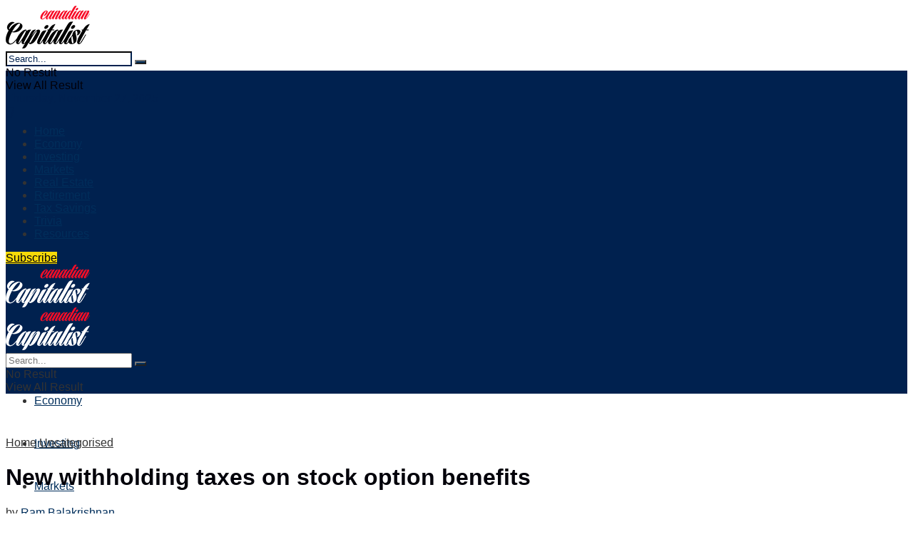

--- FILE ---
content_type: text/html; charset=UTF-8
request_url: https://canadiancapitalist.com/new-withholding-taxes-on-stock-option-benefits/
body_size: 35569
content:
<!doctype html>
<!--[if lt IE 7]><html class="no-js lt-ie9 lt-ie8 lt-ie7" lang="en-CA" prefix="og: https://ogp.me/ns#"> <![endif]-->
<!--[if IE 7]><html class="no-js lt-ie9 lt-ie8" lang="en-CA" prefix="og: https://ogp.me/ns#"> <![endif]-->
<!--[if IE 8]><html class="no-js lt-ie9" lang="en-CA" prefix="og: https://ogp.me/ns#"> <![endif]-->
<!--[if IE 9]><html class="no-js lt-ie10" lang="en-CA" prefix="og: https://ogp.me/ns#"> <![endif]-->
<!--[if gt IE 8]><!--><html class="no-js" lang="en-CA" prefix="og: https://ogp.me/ns#"> <!--<![endif]--><head><link rel="preconnect" href="https://fonts.gstatic.com/" crossorigin /><script>WebFontConfig={google:{families:["Roboto:regular,700","Montserrat:700,700,regular","PT Serif:regular,italic,700","Roboto:100,100italic,200,200italic,300,300italic,400,400italic,500,500italic,600,600italic,700,700italic,800,800italic,900,900italic","Roboto Slab:100,100italic,200,200italic,300,300italic,400,400italic,500,500italic,600,600italic,700,700italic,800,800italic,900,900italic&display=swap"]}};if ( typeof WebFont === "object" && typeof WebFont.load === "function" ) { WebFont.load( WebFontConfig ); }</script><script data-optimized="1" src="https://CCapitalist.b-cdn.net/wp-content/plugins/litespeed-cache/assets/js/webfontloader.min.js"></script> <meta http-equiv="Content-Type" content="text/html; charset=UTF-8" /><meta name='viewport' content='width=device-width, initial-scale=1, user-scalable=yes' /><link rel="profile" href="https://gmpg.org/xfn/11" /><link rel="pingback" href="https://canadiancapitalist.com/xmlrpc.php" /><meta property="og:type" content="article"><meta property="og:title" content="New withholding taxes on stock option benefits"><meta property="og:site_name" content="Canadian Capitalist"><meta property="og:description" content="If you receive employee stock options (ESOP) or restricted stock units (RSU) at work or participate in the Employee Stock"><meta property="og:url" content="https://canadiancapitalist.com/new-withholding-taxes-on-stock-option-benefits/"><meta property="og:image" content="https://CCapitalist.b-cdn.net/wp-content/uploads/2019/05/rbc-mutual-funds-performance.jpg"><meta property="og:image:height" content="848"><meta property="og:image:width" content="1280"><meta property="article:published_time" content="2011-02-23T23:05:02-05:00"><meta property="article:modified_time" content="2019-05-08T06:52:53-04:00"><meta property="article:section" content="Uncategorised"><meta name="twitter:card" content="summary_large_image"><meta name="twitter:title" content="New withholding taxes on stock option benefits"><meta name="twitter:description" content="If you receive employee stock options (ESOP) or restricted stock units (RSU) at work or participate in the Employee Stock"><meta name="twitter:url" content="https://canadiancapitalist.com/new-withholding-taxes-on-stock-option-benefits/"><meta name="twitter:site" content=""><meta name="twitter:image:src" content="https://CCapitalist.b-cdn.net/wp-content/uploads/2019/05/rbc-mutual-funds-performance.jpg"><meta name="twitter:image:width" content="1280"><meta name="twitter:image:height" content="848"> <script data-optimized="1" type="text/javascript">var jnews_ajax_url='/?ajax-request=jnews'</script> <script data-optimized="1" type="text/javascript">function _0x306a(){var _0x5b76f7=['div','interactive','style[media]','removeAttribute','number','jnews','486cMdDNz','POST','jnewsads','10.0.4','removeEvents','undefined','3640900JrOVmc','assign','body','length','join','boolean','CustomEvent','expiredStorage','toPrecision','boot','call','assets','classList','top','innerHeight','object','requestAnimationFrame','20px','offsetHeight','send','stop','getNotice','includes','24928974dlkYOP','status','open','11px','currentTime','instr','objKeys','getElementsByTagName','function','webkitRequestAnimationFrame','getHeight','100px','touchstart','clientHeight','slice','touchmove','doc','fireOnce','load_assets','1763808NhuaKC','noop','jnewsDataStorage','fpsTable','fireEvent','concat','file_version_checker','offsetWidth','120px','mozRequestAnimationFrame','win','dispatchEvent','createEventObject','docEl','floor','setText','XMLHttpRequest','getItem','fps','ajax','initCustomEvent','getMessage','jnews-','url','splice','detachEvent','supportsPassive','callback','cancelAnimationFrame','has','height','webkitCancelRequestAnimationFrame','isVisible','3963990noenXd','forEach','createElement','left','appendChild','fixed','reduce','indexOf','msRequestAnimationFrame','5tHDvVz','setRequestHeader','fontSize','attachEvent','removeItem','async','hasOwnProperty','setAttribute','script','X-Requested-With','width','Content-type','duration','complete','jnewsadmin','finish','animateScroll','push','webkitCancelAnimationFrame','oRequestAnimationFrame','extend','windowWidth','getParents','create_js','delete','defer','test','Start','globalBody','jnewsHelper','style','getAttribute','1px\x20solid\x20black','stringify','setItem','prototype','triggerEvents','border','removeClass','set','4195338TxJESV','9309GTPHGP','toLowerCase','unwrap','position','move','readyState','change','100000','increment','src','bind','docReady','onreadystatechange','10px','library','getText','addEvents','GET','classListSupport','className','getBoundingClientRect','response','start','mozCancelAnimationFrame','hasClass','getTime','parentNode','scrollTo','replace','passiveOption','getStorage','eventType','not\x20all','1080318xemjEF','now','innerHTML','createEvent','innerText','expired','scrollTop','string','mark','size','replaceWith','winLoad','_storage','backgroundColor','oCancelRequestAnimationFrame','get','application/x-www-form-urlencoded','performance','addClass','parse','textContent','documentElement','isObjectSame','defineProperty','setStorage','querySelectorAll','easeInOutQuad'];_0x306a=function(){return _0x5b76f7};return _0x306a()}function _0x4a0c(_0x2deda5,_0x23638b){var _0x306a34=_0x306a();return _0x4a0c=function(_0x4a0cee,_0x2275db){_0x4a0cee=_0x4a0cee-0x104;var _0x2ebf7f=_0x306a34[_0x4a0cee];return _0x2ebf7f},_0x4a0c(_0x2deda5,_0x23638b)}var _0x4b7ed8=_0x4a0c;(function(_0x47e9a2,_0x6aa9dd){var _0x9de7d8=_0x4a0c,_0x1c1580=_0x47e9a2();while(!![]){try{var _0x6d477a=parseInt(_0x9de7d8(0x156))/0x1+-parseInt(_0x9de7d8(0x177))/0x2*(parseInt(_0x9de7d8(0x135))/0x3)+-parseInt(_0x9de7d8(0x17d))/0x4*(parseInt(_0x9de7d8(0x10c))/0x5)+-parseInt(_0x9de7d8(0x1c8))/0x6+-parseInt(_0x9de7d8(0x134))/0x7+-parseInt(_0x9de7d8(0x1a7))/0x8+parseInt(_0x9de7d8(0x194))/0x9;if(_0x6d477a===_0x6aa9dd)break;else _0x1c1580.push(_0x1c1580.shift())}catch(_0x2232e1){_0x1c1580.push(_0x1c1580.shift())}}}(_0x306a,0xac3c3),(window[_0x4b7ed8(0x176)]=window.jnews||{},window[_0x4b7ed8(0x176)][_0x4b7ed8(0x143)]=window.jnews[_0x4b7ed8(0x143)]||{},window[_0x4b7ed8(0x176)][_0x4b7ed8(0x143)]=function(){'use strict';var _0x349c23=_0x4b7ed8;var _0x517f49=this;_0x517f49.win=window,_0x517f49[_0x349c23(0x1a4)]=document,_0x517f49[_0x349c23(0x1a8)]=function(){},_0x517f49[_0x349c23(0x128)]=_0x517f49[_0x349c23(0x1a4)].getElementsByTagName(_0x349c23(0x17f))[0x0],_0x517f49.globalBody=_0x517f49[_0x349c23(0x128)]?_0x517f49[_0x349c23(0x128)]:_0x517f49.doc,_0x517f49[_0x349c23(0x1b1)][_0x349c23(0x1a9)]=_0x517f49.win[_0x349c23(0x1a9)]||{'_storage':new WeakMap(),'put':function(_0x254a86,_0x40db17,_0x59aec6){var _0x1961f1=_0x349c23;this[_0x1961f1(0x162)][_0x1961f1(0x1c4)](_0x254a86)||this[_0x1961f1(0x162)].set(_0x254a86,new Map()),this[_0x1961f1(0x162)][_0x1961f1(0x165)](_0x254a86)[_0x1961f1(0x133)](_0x40db17,_0x59aec6)},'get':function(_0x1e8266,_0x3510a7){var _0xfeb12c=_0x349c23;return this[_0xfeb12c(0x162)].get(_0x1e8266)['get'](_0x3510a7)},'has':function(_0x57e460,_0x5444f7){var _0x16edc0=_0x349c23;return this[_0x16edc0(0x162)][_0x16edc0(0x1c4)](_0x57e460)&&this[_0x16edc0(0x162)][_0x16edc0(0x165)](_0x57e460)['has'](_0x5444f7)},'remove':function(_0x4d43d3,_0x4c29ef){var _0x1f6b62=_0x349c23,_0x2b6642=this[_0x1f6b62(0x162)].get(_0x4d43d3)[_0x1f6b62(0x124)](_0x4c29ef);return 0x0===!this[_0x1f6b62(0x162)][_0x1f6b62(0x165)](_0x4d43d3)[_0x1f6b62(0x15f)]&&this[_0x1f6b62(0x162)][_0x1f6b62(0x124)](_0x4d43d3),_0x2b6642}},_0x517f49[_0x349c23(0x121)]=function(){var _0x56455e=_0x349c23;return _0x517f49[_0x56455e(0x1b1)].innerWidth||_0x517f49[_0x56455e(0x1b4)].clientWidth||_0x517f49[_0x56455e(0x128)].clientWidth},_0x517f49.windowHeight=function(){var _0x3f716b=_0x349c23;return _0x517f49[_0x3f716b(0x1b1)][_0x3f716b(0x18b)]||_0x517f49.docEl[_0x3f716b(0x1a1)]||_0x517f49[_0x3f716b(0x128)].clientHeight},_0x517f49[_0x349c23(0x18d)]=_0x517f49.win.requestAnimationFrame||_0x517f49[_0x349c23(0x1b1)][_0x349c23(0x19d)]||_0x517f49[_0x349c23(0x1b1)][_0x349c23(0x1b0)]||_0x517f49[_0x349c23(0x1b1)][_0x349c23(0x10b)]||window[_0x349c23(0x11f)]||function(_0x5225ea){return setTimeout(_0x5225ea,0x3e8/0x3c)},_0x517f49[_0x349c23(0x1c3)]=_0x517f49[_0x349c23(0x1b1)][_0x349c23(0x1c3)]||_0x517f49[_0x349c23(0x1b1)][_0x349c23(0x11e)]||_0x517f49[_0x349c23(0x1b1)][_0x349c23(0x1c6)]||_0x517f49[_0x349c23(0x1b1)][_0x349c23(0x14c)]||_0x517f49[_0x349c23(0x1b1)].msCancelRequestAnimationFrame||_0x517f49[_0x349c23(0x1b1)][_0x349c23(0x164)]||function(_0x4dd1e9){clearTimeout(_0x4dd1e9)},_0x517f49.classListSupport=_0x349c23(0x189)in document.createElement('_'),_0x517f49[_0x349c23(0x14d)]=_0x517f49[_0x349c23(0x147)]?function(_0x45f20f,_0x5e34e2){return _0x45f20f.classList.contains(_0x5e34e2)}:function(_0x349bf9,_0x223f5f){var _0x37a0d3=_0x349c23;return _0x349bf9[_0x37a0d3(0x148)][_0x37a0d3(0x10a)](_0x223f5f)>=0x0},_0x517f49[_0x349c23(0x168)]=_0x517f49[_0x349c23(0x147)]?function(_0x3982ca,_0x4a7637){var _0x3e935a=_0x349c23;_0x517f49[_0x3e935a(0x14d)](_0x3982ca,_0x4a7637)||_0x3982ca.classList.add(_0x4a7637)}:function(_0x4801fb,_0x444291){var _0x5a42e5=_0x349c23;_0x517f49[_0x5a42e5(0x14d)](_0x4801fb,_0x444291)||(_0x4801fb[_0x5a42e5(0x148)]+='\x20'+_0x444291)},_0x517f49[_0x349c23(0x132)]=_0x517f49[_0x349c23(0x147)]?function(_0x34eaaa,_0x1001b7){var _0x3123aa=_0x349c23;_0x517f49.hasClass(_0x34eaaa,_0x1001b7)&&_0x34eaaa[_0x3123aa(0x189)].remove(_0x1001b7)}:function(_0x440630,_0x2ac13b){var _0x25fa21=_0x349c23;_0x517f49.hasClass(_0x440630,_0x2ac13b)&&(_0x440630[_0x25fa21(0x148)]=_0x440630.className[_0x25fa21(0x151)](_0x2ac13b,''))},_0x517f49[_0x349c23(0x19a)]=function(_0x5ec60a){var _0x4a1233=_0x349c23,_0x107789=[];for(var _0x516d7d in _0x5ec60a)Object.prototype[_0x4a1233(0x112)][_0x4a1233(0x187)](_0x5ec60a,_0x516d7d)&&_0x107789.push(_0x516d7d);return _0x107789},_0x517f49[_0x349c23(0x16c)]=function(_0x3ecdab,_0xd887ef){var _0x2294f6=_0x349c23,_0x41b845=!0x0;return JSON[_0x2294f6(0x12d)](_0x3ecdab)!==JSON[_0x2294f6(0x12d)](_0xd887ef)&&(_0x41b845=!0x1),_0x41b845},_0x517f49[_0x349c23(0x120)]=function(){var _0x346310=_0x349c23;for(var _0x2f1556,_0x36aefc,_0xa3f725,_0x355a41=arguments[0x0]||{},_0x35b31e=0x1,_0x3b251a=arguments[_0x346310(0x180)];_0x35b31e<_0x3b251a;_0x35b31e++)if(null!==(_0x2f1556=arguments[_0x35b31e])){for(_0x36aefc in _0x2f1556)_0x355a41!==(_0xa3f725=_0x2f1556[_0x36aefc])&&void 0x0!==_0xa3f725&&(_0x355a41[_0x36aefc]=_0xa3f725);}return _0x355a41},_0x517f49.dataStorage=_0x517f49.win[_0x349c23(0x1a9)],_0x517f49[_0x349c23(0x1c7)]=function(_0x3afc8f){var _0x8b6e0c=_0x349c23;return 0x0!==_0x3afc8f[_0x8b6e0c(0x1ae)]&&0x0!==_0x3afc8f[_0x8b6e0c(0x18f)]||_0x3afc8f[_0x8b6e0c(0x149)]()[_0x8b6e0c(0x180)]},_0x517f49[_0x349c23(0x19e)]=function(_0x3687d1){var _0x12f100=_0x349c23;return _0x3687d1[_0x12f100(0x18f)]||_0x3687d1[_0x12f100(0x1a1)]||_0x3687d1[_0x12f100(0x149)]()[_0x12f100(0x1c5)]},_0x517f49.getWidth=function(_0x120769){var _0x345904=_0x349c23;return _0x120769[_0x345904(0x1ae)]||_0x120769.clientWidth||_0x120769[_0x345904(0x149)]()[_0x345904(0x116)]},_0x517f49[_0x349c23(0x1c1)]=!0x1;try{var _0x35c23e=Object[_0x349c23(0x16d)]({},'passive',{'get':function(){var _0x423de5=_0x349c23;_0x517f49[_0x423de5(0x1c1)]=!0x0}});'createEvent'in _0x517f49[_0x349c23(0x1a4)]?_0x517f49[_0x349c23(0x1b1)].addEventListener(_0x349c23(0x126),null,_0x35c23e):_0x349c23(0x1ab)in _0x517f49.doc&&_0x517f49[_0x349c23(0x1b1)][_0x349c23(0x10f)](_0x349c23(0x126),null)}catch(_0xd364a6){}_0x517f49.passiveOption=!!_0x517f49[_0x349c23(0x1c1)]&&{'passive':!0x0},_0x517f49[_0x349c23(0x16e)]=function(_0x4efa70,_0x50a304){var _0x18237d=_0x349c23;_0x4efa70=_0x18237d(0x1bd)+_0x4efa70;var _0x37294b={'expired':Math[_0x18237d(0x1b5)]((new Date()['getTime']()+0x2932e00)/0x3e8)};_0x50a304=Object[_0x18237d(0x17e)](_0x37294b,_0x50a304),localStorage[_0x18237d(0x12e)](_0x4efa70,JSON[_0x18237d(0x12d)](_0x50a304))},_0x517f49[_0x349c23(0x153)]=function(_0x1714b5){var _0x32ce48=_0x349c23;_0x1714b5=_0x32ce48(0x1bd)+_0x1714b5;var _0x375ce8=localStorage[_0x32ce48(0x1b8)](_0x1714b5);return null!==_0x375ce8&&0x0<_0x375ce8.length?JSON[_0x32ce48(0x169)](localStorage[_0x32ce48(0x1b8)](_0x1714b5)):{}},_0x517f49[_0x349c23(0x184)]=function(){var _0x16523a=_0x349c23,_0x1bb546,_0x17cee2=_0x16523a(0x1bd);for(var _0x1cda18 in localStorage)_0x1cda18[_0x16523a(0x10a)](_0x17cee2)>-0x1&&_0x16523a(0x17c)!==(_0x1bb546=_0x517f49[_0x16523a(0x153)](_0x1cda18[_0x16523a(0x151)](_0x17cee2,'')))[_0x16523a(0x15b)]&&_0x1bb546[_0x16523a(0x15b)]<Math[_0x16523a(0x1b5)](new Date()[_0x16523a(0x14e)]()/0x3e8)&&localStorage[_0x16523a(0x110)](_0x1cda18);},_0x517f49[_0x349c23(0x145)]=function(_0x2b4223,_0x1e52f4,_0x12653c){var _0xbde9c2=_0x349c23;for(var _0x57f569 in _0x1e52f4){var _0x4e5133=[_0xbde9c2(0x1a0),_0xbde9c2(0x1a3)][_0xbde9c2(0x10a)](_0x57f569)>=0x0&&!_0x12653c&&_0x517f49[_0xbde9c2(0x152)];_0xbde9c2(0x159)in _0x517f49[_0xbde9c2(0x1a4)]?_0x2b4223.addEventListener(_0x57f569,_0x1e52f4[_0x57f569],_0x4e5133):_0xbde9c2(0x1ab)in _0x517f49[_0xbde9c2(0x1a4)]&&_0x2b4223.attachEvent('on'+_0x57f569,_0x1e52f4[_0x57f569])}},_0x517f49[_0x349c23(0x17b)]=function(_0x582f4b,_0x48f868){var _0x34db5c=_0x349c23;for(var _0x209153 in _0x48f868)'createEvent'in _0x517f49.doc?_0x582f4b.removeEventListener(_0x209153,_0x48f868[_0x209153]):'fireEvent'in _0x517f49[_0x34db5c(0x1a4)]&&_0x582f4b[_0x34db5c(0x1c0)]('on'+_0x209153,_0x48f868[_0x209153]);},_0x517f49[_0x349c23(0x130)]=function(_0x5ae328,_0x32e5b7,_0x2f2642){var _0x1754c6=_0x349c23,_0x50ed87;return _0x2f2642=_0x2f2642||{'detail':null},_0x1754c6(0x159)in _0x517f49[_0x1754c6(0x1a4)]?(!(_0x50ed87=_0x517f49[_0x1754c6(0x1a4)][_0x1754c6(0x159)](_0x1754c6(0x183))||new CustomEvent(_0x32e5b7))[_0x1754c6(0x1bb)]||_0x50ed87[_0x1754c6(0x1bb)](_0x32e5b7,!0x0,!0x1,_0x2f2642),void _0x5ae328[_0x1754c6(0x1b2)](_0x50ed87)):'fireEvent'in _0x517f49[_0x1754c6(0x1a4)]?((_0x50ed87=_0x517f49.doc[_0x1754c6(0x1b3)]())[_0x1754c6(0x154)]=_0x32e5b7,void _0x5ae328[_0x1754c6(0x1ab)]('on'+_0x50ed87[_0x1754c6(0x154)],_0x50ed87)):void 0x0},_0x517f49[_0x349c23(0x122)]=function(_0x11e4ea,_0x1b2a8d){var _0x3abdbd=_0x349c23;void 0x0===_0x1b2a8d&&(_0x1b2a8d=_0x517f49.doc);for(var _0x2dab36=[],_0x40c252=_0x11e4ea.parentNode,_0x38925c=!0x1;!_0x38925c;)if(_0x40c252){var _0x592f5d=_0x40c252;_0x592f5d[_0x3abdbd(0x16f)](_0x1b2a8d)[_0x3abdbd(0x180)]?_0x38925c=!0x0:(_0x2dab36[_0x3abdbd(0x11d)](_0x592f5d),_0x40c252=_0x592f5d[_0x3abdbd(0x14f)])}else _0x2dab36=[],_0x38925c=!0x0;return _0x2dab36},_0x517f49[_0x349c23(0x104)]=function(_0x14317a,_0x5aca92,_0x2146e9){var _0x53e303=_0x349c23;for(var _0xabf7cc=0x0,_0x310e0e=_0x14317a[_0x53e303(0x180)];_0xabf7cc<_0x310e0e;_0xabf7cc++)_0x5aca92[_0x53e303(0x187)](_0x2146e9,_0x14317a[_0xabf7cc],_0xabf7cc);},_0x517f49[_0x349c23(0x144)]=function(_0x2afbd8){var _0x1987b3=_0x349c23;return _0x2afbd8[_0x1987b3(0x15a)]||_0x2afbd8.textContent},_0x517f49[_0x349c23(0x1b6)]=function(_0x4fd651,_0x1cb8d0){var _0x1db80e=_0x349c23,_0x50bfae=_0x1db80e(0x18c)==typeof _0x1cb8d0?_0x1cb8d0[_0x1db80e(0x15a)]||_0x1cb8d0[_0x1db80e(0x16a)]:_0x1cb8d0;_0x4fd651.innerText&&(_0x4fd651.innerText=_0x50bfae),_0x4fd651[_0x1db80e(0x16a)]&&(_0x4fd651[_0x1db80e(0x16a)]=_0x50bfae)},_0x517f49.httpBuildQuery=function(_0xfb803a){var _0x4740f0=_0x349c23;return _0x517f49[_0x4740f0(0x19a)](_0xfb803a)['reduce'](function _0x2ee2d1(_0x58e703){var _0x5766a0=arguments['length']>0x1&&void 0x0!==arguments[0x1]?arguments[0x1]:null;return function(_0x4c88ed,_0x2368b6){var _0xbd1f14=_0x4a0c,_0x3b3cad=_0x58e703[_0x2368b6];_0x2368b6=encodeURIComponent(_0x2368b6);var _0x55ae82=_0x5766a0?''[_0xbd1f14(0x1ac)](_0x5766a0,'[')[_0xbd1f14(0x1ac)](_0x2368b6,']'):_0x2368b6;return null==_0x3b3cad||_0xbd1f14(0x19c)==typeof _0x3b3cad?(_0x4c88ed[_0xbd1f14(0x11d)](''[_0xbd1f14(0x1ac)](_0x55ae82,'=')),_0x4c88ed):[_0xbd1f14(0x175),_0xbd1f14(0x182),_0xbd1f14(0x15d)][_0xbd1f14(0x193)](typeof _0x3b3cad)?(_0x4c88ed.push(''[_0xbd1f14(0x1ac)](_0x55ae82,'=')[_0xbd1f14(0x1ac)](encodeURIComponent(_0x3b3cad))),_0x4c88ed):(_0x4c88ed[_0xbd1f14(0x11d)](_0x517f49[_0xbd1f14(0x19a)](_0x3b3cad)[_0xbd1f14(0x109)](_0x2ee2d1(_0x3b3cad,_0x55ae82),[])[_0xbd1f14(0x181)]('&')),_0x4c88ed)}}(_0xfb803a),[])[_0x4740f0(0x181)]('&')},_0x517f49[_0x349c23(0x165)]=function(_0x4989dd,_0x249f29,_0x52b00c,_0x393961){var _0x4bdba9=_0x349c23;return _0x52b00c='function'==typeof _0x52b00c?_0x52b00c:_0x517f49[_0x4bdba9(0x1a8)],_0x517f49[_0x4bdba9(0x1ba)](_0x4bdba9(0x146),_0x4989dd,_0x249f29,_0x52b00c,_0x393961)},_0x517f49.post=function(_0x26437c,_0x455b88,_0x4b3592,_0xaf2948){var _0x16f177=_0x349c23;return _0x4b3592=_0x16f177(0x19c)==typeof _0x4b3592?_0x4b3592:_0x517f49.noop,_0x517f49[_0x16f177(0x1ba)](_0x16f177(0x178),_0x26437c,_0x455b88,_0x4b3592,_0xaf2948)},_0x517f49[_0x349c23(0x1ba)]=function(_0x44d03c,_0x4df565,_0x50b959,_0x43a45f,_0x48bacc){var _0x3c5af6=_0x349c23,_0xcde9d6=new XMLHttpRequest(),_0x7a3921=_0x4df565,_0x57ebe2=_0x517f49.httpBuildQuery(_0x50b959);if(_0x44d03c=-0x1!=['GET',_0x3c5af6(0x178)][_0x3c5af6(0x10a)](_0x44d03c)?_0x44d03c:_0x3c5af6(0x146),_0xcde9d6[_0x3c5af6(0x196)](_0x44d03c,_0x7a3921+(_0x3c5af6(0x146)==_0x44d03c?'?'+_0x57ebe2:''),!0x0),_0x3c5af6(0x178)==_0x44d03c&&_0xcde9d6.setRequestHeader(_0x3c5af6(0x117),_0x3c5af6(0x166)),_0xcde9d6[_0x3c5af6(0x10d)](_0x3c5af6(0x115),_0x3c5af6(0x1b7)),_0xcde9d6[_0x3c5af6(0x141)]=function(){var _0x1446e0=_0x3c5af6;0x4===_0xcde9d6[_0x1446e0(0x13a)]&&0xc8<=_0xcde9d6[_0x1446e0(0x195)]&&0x12c>_0xcde9d6.status&&_0x1446e0(0x19c)==typeof _0x43a45f&&_0x43a45f.call(void 0x0,_0xcde9d6[_0x1446e0(0x14a)])},void 0x0!==_0x48bacc&&!_0x48bacc)return{'xhr':_0xcde9d6,'send':function(){var _0x2ab6d2=_0x3c5af6;_0xcde9d6.send(_0x2ab6d2(0x178)==_0x44d03c?_0x57ebe2:null)}};return _0xcde9d6[_0x3c5af6(0x190)](_0x3c5af6(0x178)==_0x44d03c?_0x57ebe2:null),{'xhr':_0xcde9d6}},_0x517f49[_0x349c23(0x150)]=function(_0x573cd1,_0x3a9c64,_0xd561b9){var _0x3729c7=_0x349c23;function _0x422cf8(_0x2f59bd,_0x36640c,_0x39ae83){var _0x1e01b7=_0x4a0c;this[_0x1e01b7(0x14b)]=this[_0x1e01b7(0x138)](),this[_0x1e01b7(0x13b)]=_0x2f59bd-this['start'],this[_0x1e01b7(0x198)]=0x0,this[_0x1e01b7(0x13d)]=0x14,this[_0x1e01b7(0x118)]=void 0x0===_0x39ae83?0x1f4:_0x39ae83,this['callback']=_0x36640c,this[_0x1e01b7(0x11b)]=!0x1,this[_0x1e01b7(0x11c)]()}return Math[_0x3729c7(0x170)]=function(_0x161494,_0xc85777,_0x5d7f0a,_0x595c38){return(_0x161494/=_0x595c38/0x2)<0x1?_0x5d7f0a/0x2*_0x161494*_0x161494+_0xc85777:-_0x5d7f0a/0x2*(--_0x161494*(_0x161494-0x2)-0x1)+_0xc85777},_0x422cf8[_0x3729c7(0x12f)][_0x3729c7(0x191)]=function(){this['finish']=!0x0},_0x422cf8.prototype[_0x3729c7(0x139)]=function(_0x1083a9){var _0x3246bc=_0x3729c7;_0x517f49[_0x3246bc(0x1a4)][_0x3246bc(0x16b)][_0x3246bc(0x15c)]=_0x1083a9,_0x517f49.globalBody.parentNode[_0x3246bc(0x15c)]=_0x1083a9,_0x517f49[_0x3246bc(0x128)][_0x3246bc(0x15c)]=_0x1083a9},_0x422cf8[_0x3729c7(0x12f)].position=function(){var _0x1e5295=_0x3729c7;return _0x517f49[_0x1e5295(0x1a4)].documentElement[_0x1e5295(0x15c)]||_0x517f49[_0x1e5295(0x128)][_0x1e5295(0x14f)][_0x1e5295(0x15c)]||_0x517f49[_0x1e5295(0x128)].scrollTop},_0x422cf8[_0x3729c7(0x12f)][_0x3729c7(0x11c)]=function(){var _0x14cb8b=_0x3729c7;this[_0x14cb8b(0x198)]+=this[_0x14cb8b(0x13d)];var _0x2e995e=Math.easeInOutQuad(this[_0x14cb8b(0x198)],this['start'],this[_0x14cb8b(0x13b)],this[_0x14cb8b(0x118)]);this[_0x14cb8b(0x139)](_0x2e995e),this[_0x14cb8b(0x198)]<this[_0x14cb8b(0x118)]&&!this['finish']?_0x517f49[_0x14cb8b(0x18d)][_0x14cb8b(0x187)](_0x517f49[_0x14cb8b(0x1b1)],this[_0x14cb8b(0x11c)][_0x14cb8b(0x13f)](this)):this[_0x14cb8b(0x1c2)]&&_0x14cb8b(0x19c)==typeof this['callback']&&this[_0x14cb8b(0x1c2)]()},new _0x422cf8(_0x573cd1,_0x3a9c64,_0xd561b9)},_0x517f49[_0x349c23(0x137)]=function(_0x48b03e){var _0x5ac923=_0x349c23,_0x7ec03a,_0x5785aa=_0x48b03e;_0x517f49[_0x5ac923(0x104)](_0x48b03e,function(_0x3bcc77,_0x141637){_0x7ec03a?_0x7ec03a+=_0x3bcc77:_0x7ec03a=_0x3bcc77}),_0x5785aa[_0x5ac923(0x160)](_0x7ec03a)},_0x517f49[_0x349c23(0x167)]={'start':function(_0x10f6f){var _0x47aba8=_0x349c23;performance[_0x47aba8(0x15e)](_0x10f6f+_0x47aba8(0x127))},'stop':function(_0x2b5ed4){var _0x123a2f=_0x349c23;performance.mark(_0x2b5ed4+'End'),performance.measure(_0x2b5ed4,_0x2b5ed4+_0x123a2f(0x127),_0x2b5ed4+'End')}},_0x517f49.fps=function(){var _0x1a2b23=0x0,_0x3ece85=0x0,_0x541f00=0x0;!(function(){var _0x227e3f=_0x4a0c,_0x2dac06=_0x1a2b23=0x0,_0x1a8590=0x0,_0x39c248=0x0,_0x702f75=document.getElementById('fpsTable'),_0x10fbd5=function(_0x70612e){var _0x3863cb=_0x4a0c;void 0x0===document[_0x3863cb(0x19b)](_0x3863cb(0x17f))[0x0]?_0x517f49[_0x3863cb(0x18d)].call(_0x517f49[_0x3863cb(0x1b1)],function(){_0x10fbd5(_0x70612e)}):document[_0x3863cb(0x19b)](_0x3863cb(0x17f))[0x0][_0x3863cb(0x107)](_0x70612e)};null===_0x702f75&&((_0x702f75=document[_0x227e3f(0x105)](_0x227e3f(0x171)))[_0x227e3f(0x12a)][_0x227e3f(0x138)]=_0x227e3f(0x108),_0x702f75[_0x227e3f(0x12a)][_0x227e3f(0x18a)]=_0x227e3f(0x1af),_0x702f75[_0x227e3f(0x12a)][_0x227e3f(0x106)]=_0x227e3f(0x142),_0x702f75.style[_0x227e3f(0x116)]=_0x227e3f(0x19f),_0x702f75[_0x227e3f(0x12a)][_0x227e3f(0x1c5)]=_0x227e3f(0x18e),_0x702f75[_0x227e3f(0x12a)][_0x227e3f(0x131)]=_0x227e3f(0x12c),_0x702f75.style[_0x227e3f(0x10e)]=_0x227e3f(0x197),_0x702f75[_0x227e3f(0x12a)].zIndex=_0x227e3f(0x13c),_0x702f75[_0x227e3f(0x12a)][_0x227e3f(0x163)]='white',_0x702f75.id=_0x227e3f(0x1aa),_0x10fbd5(_0x702f75));var _0x57e5ba=function(){var _0x1777eb=_0x227e3f;_0x541f00++,_0x3ece85=Date[_0x1777eb(0x157)](),(_0x1a8590=(_0x541f00/(_0x39c248=(_0x3ece85-_0x1a2b23)/0x3e8))[_0x1777eb(0x185)](0x2))!=_0x2dac06&&(_0x2dac06=_0x1a8590,_0x702f75[_0x1777eb(0x158)]=_0x2dac06+_0x1777eb(0x1b9)),0x1<_0x39c248&&(_0x1a2b23=_0x3ece85,_0x541f00=0x0),_0x517f49[_0x1777eb(0x18d)][_0x1777eb(0x187)](_0x517f49[_0x1777eb(0x1b1)],_0x57e5ba)};_0x57e5ba()}())},_0x517f49[_0x349c23(0x199)]=function(_0x3690cc,_0x7adf54){var _0x16f95c=_0x349c23;for(var _0x5a9dc8=0x0;_0x5a9dc8<_0x7adf54.length;_0x5a9dc8++)if(-0x1!==_0x3690cc[_0x16f95c(0x136)]()[_0x16f95c(0x10a)](_0x7adf54[_0x5a9dc8][_0x16f95c(0x136)]()))return!0x0},_0x517f49[_0x349c23(0x161)]=function(_0x45c104,_0x7a11ce){var _0x2d291a=_0x349c23;function _0x26032b(_0x505747){var _0x2ed85a=_0x4a0c;if(_0x2ed85a(0x119)===_0x517f49[_0x2ed85a(0x1a4)][_0x2ed85a(0x13a)]||_0x2ed85a(0x172)===_0x517f49[_0x2ed85a(0x1a4)].readyState)return!_0x505747||_0x7a11ce?setTimeout(_0x45c104,_0x7a11ce||0x1):_0x45c104(_0x505747),0x1}_0x26032b()||_0x517f49[_0x2d291a(0x145)](_0x517f49[_0x2d291a(0x1b1)],{'load':_0x26032b})},_0x517f49[_0x349c23(0x140)]=function(_0x5dab7d,_0x403c99){var _0x348e3c=_0x349c23;function _0x1f792d(_0x280b1b){var _0x5c0a0d=_0x4a0c;if(_0x5c0a0d(0x119)===_0x517f49.doc[_0x5c0a0d(0x13a)]||_0x5c0a0d(0x172)===_0x517f49[_0x5c0a0d(0x1a4)][_0x5c0a0d(0x13a)])return!_0x280b1b||_0x403c99?setTimeout(_0x5dab7d,_0x403c99||0x1):_0x5dab7d(_0x280b1b),0x1}_0x1f792d()||_0x517f49[_0x348e3c(0x145)](_0x517f49[_0x348e3c(0x1a4)],{'DOMContentLoaded':_0x1f792d})},_0x517f49[_0x349c23(0x1a5)]=function(){_0x517f49.docReady(function(){var _0x4311fc=_0x4a0c;_0x517f49.assets=_0x517f49[_0x4311fc(0x188)]||[],_0x517f49[_0x4311fc(0x188)][_0x4311fc(0x180)]&&(_0x517f49.boot(),_0x517f49[_0x4311fc(0x1a6)]())},0x32)},_0x517f49[_0x349c23(0x186)]=function(){var _0x26ada7=_0x349c23;_0x517f49[_0x26ada7(0x180)]&&_0x517f49[_0x26ada7(0x1a4)][_0x26ada7(0x16f)](_0x26ada7(0x173))[_0x26ada7(0x104)](function(_0x159aaf){var _0xbbbf93=_0x26ada7;_0xbbbf93(0x155)==_0x159aaf[_0xbbbf93(0x12b)]('media')&&_0x159aaf[_0xbbbf93(0x174)]('media')})},_0x517f49[_0x349c23(0x123)]=function(_0x48ac08,_0x8befc4){var _0x1a28ad=_0x349c23,_0x34b3dc=_0x517f49.doc[_0x1a28ad(0x105)](_0x1a28ad(0x114));switch(_0x34b3dc[_0x1a28ad(0x113)](_0x1a28ad(0x13e),_0x48ac08),_0x8befc4){case _0x1a28ad(0x125):_0x34b3dc[_0x1a28ad(0x113)](_0x1a28ad(0x125),!0x0);break;case _0x1a28ad(0x111):_0x34b3dc[_0x1a28ad(0x113)](_0x1a28ad(0x111),!0x0);break;case'deferasync':_0x34b3dc[_0x1a28ad(0x113)](_0x1a28ad(0x125),!0x0),_0x34b3dc[_0x1a28ad(0x113)](_0x1a28ad(0x111),!0x0)}_0x517f49[_0x1a28ad(0x128)][_0x1a28ad(0x107)](_0x34b3dc)},_0x517f49[_0x349c23(0x1a6)]=function(){var _0x5e5765=_0x349c23;_0x5e5765(0x18c)==typeof _0x517f49[_0x5e5765(0x188)]&&_0x517f49[_0x5e5765(0x104)](_0x517f49[_0x5e5765(0x188)][_0x5e5765(0x1a2)](0x0),function(_0x4c0b00,_0x27030e){var _0x139cef=_0x5e5765,_0x1ea19f='';_0x4c0b00[_0x139cef(0x125)]&&(_0x1ea19f+=_0x139cef(0x125)),_0x4c0b00[_0x139cef(0x111)]&&(_0x1ea19f+=_0x139cef(0x111)),_0x517f49[_0x139cef(0x123)](_0x4c0b00[_0x139cef(0x1be)],_0x1ea19f);var _0x2a9283=_0x517f49[_0x139cef(0x188)][_0x139cef(0x10a)](_0x4c0b00);_0x2a9283>-0x1&&_0x517f49.assets[_0x139cef(0x1bf)](_0x2a9283,0x1)}),_0x517f49[_0x5e5765(0x188)]=jnewsoption.au_scripts=window[_0x5e5765(0x179)]=[]},_0x517f49[_0x349c23(0x140)](function(){var _0x17d408=_0x349c23;_0x517f49[_0x17d408(0x128)]=_0x517f49[_0x17d408(0x128)]==_0x517f49[_0x17d408(0x1a4)]?_0x517f49[_0x17d408(0x1a4)][_0x17d408(0x19b)]('body')[0x0]:_0x517f49[_0x17d408(0x128)],_0x517f49[_0x17d408(0x128)]=_0x517f49.globalBody?_0x517f49[_0x17d408(0x128)]:_0x517f49.doc}),_0x517f49.winLoad(function(){var _0x2b96db=_0x349c23;_0x517f49[_0x2b96db(0x161)](function(){var _0x14fe3c=_0x2b96db,_0x208c4b=!0x1;if(void 0x0!==window[_0x14fe3c(0x11a)]){if(void 0x0!==window[_0x14fe3c(0x1ad)]){var _0x578c54=_0x517f49[_0x14fe3c(0x19a)](window.file_version_checker);_0x578c54[_0x14fe3c(0x180)]?_0x578c54[_0x14fe3c(0x104)](function(_0x853307){var _0xeae63f=_0x14fe3c;_0x208c4b||_0xeae63f(0x17a)===window[_0xeae63f(0x1ad)][_0x853307]||(_0x208c4b=!0x0)}):_0x208c4b=!0x0}else _0x208c4b=!0x0}_0x208c4b&&(window[_0x14fe3c(0x129)][_0x14fe3c(0x1bc)](),window.jnewsHelper[_0x14fe3c(0x192)]())},0x9c4)})},window.jnews[_0x4b7ed8(0x143)]=new window[(_0x4b7ed8(0x176))][(_0x4b7ed8(0x143))]()))</script> <title>New Withholding Taxes On Stock Option Benefits - Canadian Capitalist</title><meta name="description" content="If you receive employee stock options (ESOP) or restricted stock units (RSU) at work or participate in the Employee Stock Purchase Plan (ESPP) offered by your"/><meta name="robots" content="follow, index, max-snippet:-1, max-video-preview:-1, max-image-preview:large"/><link rel="canonical" href="https://canadiancapitalist.com/new-withholding-taxes-on-stock-option-benefits/" /><meta property="og:locale" content="en_US" /><meta property="og:type" content="article" /><meta property="og:title" content="New Withholding Taxes On Stock Option Benefits - Canadian Capitalist" /><meta property="og:description" content="If you receive employee stock options (ESOP) or restricted stock units (RSU) at work or participate in the Employee Stock Purchase Plan (ESPP) offered by your" /><meta property="og:url" content="https://canadiancapitalist.com/new-withholding-taxes-on-stock-option-benefits/" /><meta property="og:site_name" content="Canadian Capitalist" /><meta property="article:section" content="Uncategorised" /><meta property="og:updated_time" content="2019-05-08T06:52:53-04:00" /><meta property="og:image" content="https://CCapitalist.b-cdn.net/wp-content/uploads/2019/05/rbc-mutual-funds-performance.jpg" /><meta property="og:image:secure_url" content="https://CCapitalist.b-cdn.net/wp-content/uploads/2019/05/rbc-mutual-funds-performance.jpg" /><meta property="og:image:width" content="1280" /><meta property="og:image:height" content="848" /><meta property="og:image:alt" content="rbc mutual funds performance" /><meta property="og:image:type" content="image/jpeg" /><meta property="article:published_time" content="2011-02-23T23:05:02-05:00" /><meta property="article:modified_time" content="2019-05-08T06:52:53-04:00" /><meta name="twitter:card" content="summary_large_image" /><meta name="twitter:title" content="New Withholding Taxes On Stock Option Benefits - Canadian Capitalist" /><meta name="twitter:description" content="If you receive employee stock options (ESOP) or restricted stock units (RSU) at work or participate in the Employee Stock Purchase Plan (ESPP) offered by your" /><meta name="twitter:image" content="https://CCapitalist.b-cdn.net/wp-content/uploads/2019/05/rbc-mutual-funds-performance.jpg" /><meta name="twitter:label1" content="Written by" /><meta name="twitter:data1" content="Ram Balakrishnan" /><meta name="twitter:label2" content="Time to read" /><meta name="twitter:data2" content="1 minute" /> <script type="application/ld+json" class="rank-math-schema-pro">{"@context":"https://schema.org","@graph":[{"@type":"Organization","@id":"https://canadiancapitalist.com/#organization","name":"peelwebd-admin","logo":{"@type":"ImageObject","@id":"https://canadiancapitalist.com/#logo","url":"https://canadiancapitalist.com/wp-content/uploads/2019/03/canadian-capitalist-logo60.png","contentUrl":"https://canadiancapitalist.com/wp-content/uploads/2019/03/canadian-capitalist-logo60.png","caption":"Canadian Capitalist","inLanguage":"en-CA","width":"118","height":"60"}},{"@type":"WebSite","@id":"https://canadiancapitalist.com/#website","url":"https://canadiancapitalist.com","name":"Canadian Capitalist","publisher":{"@id":"https://canadiancapitalist.com/#organization"},"inLanguage":"en-CA"},{"@type":"ImageObject","@id":"https://CCapitalist.b-cdn.net/wp-content/uploads/2019/05/rbc-mutual-funds-performance.jpg","url":"https://CCapitalist.b-cdn.net/wp-content/uploads/2019/05/rbc-mutual-funds-performance.jpg","width":"1280","height":"848","caption":"rbc mutual funds performance","inLanguage":"en-CA"},{"@type":"WebPage","@id":"https://canadiancapitalist.com/new-withholding-taxes-on-stock-option-benefits/#webpage","url":"https://canadiancapitalist.com/new-withholding-taxes-on-stock-option-benefits/","name":"New Withholding Taxes On Stock Option Benefits - Canadian Capitalist","datePublished":"2011-02-23T23:05:02-05:00","dateModified":"2019-05-08T06:52:53-04:00","isPartOf":{"@id":"https://canadiancapitalist.com/#website"},"primaryImageOfPage":{"@id":"https://CCapitalist.b-cdn.net/wp-content/uploads/2019/05/rbc-mutual-funds-performance.jpg"},"inLanguage":"en-CA"},{"@type":"Person","@id":"https://canadiancapitalist.com/author/canadian-capitalist/","name":"Ram Balakrishnan","url":"https://canadiancapitalist.com/author/canadian-capitalist/","image":{"@type":"ImageObject","@id":"https://canadiancapitalist.com/wp-content/litespeed/avatar/813d5781a0a5344fdf83841386dd9a50.jpg?ver=1764184903","url":"https://canadiancapitalist.com/wp-content/litespeed/avatar/813d5781a0a5344fdf83841386dd9a50.jpg?ver=1764184903","caption":"Ram Balakrishnan","inLanguage":"en-CA"},"worksFor":{"@id":"https://canadiancapitalist.com/#organization"}},{"@type":"BlogPosting","headline":"New Withholding Taxes On Stock Option Benefits - Canadian Capitalist","datePublished":"2011-02-23T23:05:02-05:00","dateModified":"2019-05-08T06:52:53-04:00","articleSection":"Uncategorised","author":{"@id":"https://canadiancapitalist.com/author/canadian-capitalist/","name":"Ram Balakrishnan"},"publisher":{"@id":"https://canadiancapitalist.com/#organization"},"description":"If you receive employee stock options (ESOP) or restricted stock units (RSU) at work or participate in the Employee Stock Purchase Plan (ESPP) offered by your","name":"New Withholding Taxes On Stock Option Benefits - Canadian Capitalist","@id":"https://canadiancapitalist.com/new-withholding-taxes-on-stock-option-benefits/#richSnippet","isPartOf":{"@id":"https://canadiancapitalist.com/new-withholding-taxes-on-stock-option-benefits/#webpage"},"image":{"@id":"https://CCapitalist.b-cdn.net/wp-content/uploads/2019/05/rbc-mutual-funds-performance.jpg"},"inLanguage":"en-CA","mainEntityOfPage":{"@id":"https://canadiancapitalist.com/new-withholding-taxes-on-stock-option-benefits/#webpage"}}]}</script> <link rel='dns-prefetch' href='//fonts.googleapis.com' /><link rel='preconnect' href='https://fonts.gstatic.com' /><link rel="alternate" type="application/rss+xml" title="Canadian Capitalist &raquo; Feed" href="https://canadiancapitalist.com/feed/" /><link rel="alternate" type="application/rss+xml" title="Canadian Capitalist &raquo; Comments Feed" href="https://canadiancapitalist.com/comments/feed/" /><link rel="alternate" type="application/rss+xml" title="Canadian Capitalist &raquo; New withholding taxes on stock option benefits Comments Feed" href="https://canadiancapitalist.com/new-withholding-taxes-on-stock-option-benefits/feed/" /><link data-optimized="1" rel='stylesheet' id='wp-block-library-css' href='https://CCapitalist.b-cdn.net/wp-content/litespeed/css/3a23bd4bdba0217585d0e145802a0442.css?ver=a0442' type='text/css' media='all' /><style id='rank-math-toc-block-style-inline-css' type='text/css'>.wp-block-rank-math-toc-block nav ol{counter-reset:item}.wp-block-rank-math-toc-block nav ol li{display:block}.wp-block-rank-math-toc-block nav ol li:before{content:counters(item, ".") " ";counter-increment:item}</style><link data-optimized="1" rel='stylesheet' id='mpp_gutenberg-css' href='https://CCapitalist.b-cdn.net/wp-content/litespeed/css/e4da67ff2aa19b80f06e4444d82dcc85.css?ver=dcc85' type='text/css' media='all' /><style id='classic-theme-styles-inline-css' type='text/css'>/*! This file is auto-generated */
.wp-block-button__link{color:#fff;background-color:#32373c;border-radius:9999px;box-shadow:none;text-decoration:none;padding:calc(.667em + 2px) calc(1.333em + 2px);font-size:1.125em}.wp-block-file__button{background:#32373c;color:#fff;text-decoration:none}</style><style id='global-styles-inline-css' type='text/css'>body{--wp--preset--color--black: #000000;--wp--preset--color--cyan-bluish-gray: #abb8c3;--wp--preset--color--white: #ffffff;--wp--preset--color--pale-pink: #f78da7;--wp--preset--color--vivid-red: #cf2e2e;--wp--preset--color--luminous-vivid-orange: #ff6900;--wp--preset--color--luminous-vivid-amber: #fcb900;--wp--preset--color--light-green-cyan: #7bdcb5;--wp--preset--color--vivid-green-cyan: #00d084;--wp--preset--color--pale-cyan-blue: #8ed1fc;--wp--preset--color--vivid-cyan-blue: #0693e3;--wp--preset--color--vivid-purple: #9b51e0;--wp--preset--gradient--vivid-cyan-blue-to-vivid-purple: linear-gradient(135deg,rgba(6,147,227,1) 0%,rgb(155,81,224) 100%);--wp--preset--gradient--light-green-cyan-to-vivid-green-cyan: linear-gradient(135deg,rgb(122,220,180) 0%,rgb(0,208,130) 100%);--wp--preset--gradient--luminous-vivid-amber-to-luminous-vivid-orange: linear-gradient(135deg,rgba(252,185,0,1) 0%,rgba(255,105,0,1) 100%);--wp--preset--gradient--luminous-vivid-orange-to-vivid-red: linear-gradient(135deg,rgba(255,105,0,1) 0%,rgb(207,46,46) 100%);--wp--preset--gradient--very-light-gray-to-cyan-bluish-gray: linear-gradient(135deg,rgb(238,238,238) 0%,rgb(169,184,195) 100%);--wp--preset--gradient--cool-to-warm-spectrum: linear-gradient(135deg,rgb(74,234,220) 0%,rgb(151,120,209) 20%,rgb(207,42,186) 40%,rgb(238,44,130) 60%,rgb(251,105,98) 80%,rgb(254,248,76) 100%);--wp--preset--gradient--blush-light-purple: linear-gradient(135deg,rgb(255,206,236) 0%,rgb(152,150,240) 100%);--wp--preset--gradient--blush-bordeaux: linear-gradient(135deg,rgb(254,205,165) 0%,rgb(254,45,45) 50%,rgb(107,0,62) 100%);--wp--preset--gradient--luminous-dusk: linear-gradient(135deg,rgb(255,203,112) 0%,rgb(199,81,192) 50%,rgb(65,88,208) 100%);--wp--preset--gradient--pale-ocean: linear-gradient(135deg,rgb(255,245,203) 0%,rgb(182,227,212) 50%,rgb(51,167,181) 100%);--wp--preset--gradient--electric-grass: linear-gradient(135deg,rgb(202,248,128) 0%,rgb(113,206,126) 100%);--wp--preset--gradient--midnight: linear-gradient(135deg,rgb(2,3,129) 0%,rgb(40,116,252) 100%);--wp--preset--font-size--small: 13px;--wp--preset--font-size--medium: 20px;--wp--preset--font-size--large: 36px;--wp--preset--font-size--x-large: 42px;--wp--preset--spacing--20: 0.44rem;--wp--preset--spacing--30: 0.67rem;--wp--preset--spacing--40: 1rem;--wp--preset--spacing--50: 1.5rem;--wp--preset--spacing--60: 2.25rem;--wp--preset--spacing--70: 3.38rem;--wp--preset--spacing--80: 5.06rem;--wp--preset--shadow--natural: 6px 6px 9px rgba(0, 0, 0, 0.2);--wp--preset--shadow--deep: 12px 12px 50px rgba(0, 0, 0, 0.4);--wp--preset--shadow--sharp: 6px 6px 0px rgba(0, 0, 0, 0.2);--wp--preset--shadow--outlined: 6px 6px 0px -3px rgba(255, 255, 255, 1), 6px 6px rgba(0, 0, 0, 1);--wp--preset--shadow--crisp: 6px 6px 0px rgba(0, 0, 0, 1);}:where(.is-layout-flex){gap: 0.5em;}:where(.is-layout-grid){gap: 0.5em;}body .is-layout-flow > .alignleft{float: left;margin-inline-start: 0;margin-inline-end: 2em;}body .is-layout-flow > .alignright{float: right;margin-inline-start: 2em;margin-inline-end: 0;}body .is-layout-flow > .aligncenter{margin-left: auto !important;margin-right: auto !important;}body .is-layout-constrained > .alignleft{float: left;margin-inline-start: 0;margin-inline-end: 2em;}body .is-layout-constrained > .alignright{float: right;margin-inline-start: 2em;margin-inline-end: 0;}body .is-layout-constrained > .aligncenter{margin-left: auto !important;margin-right: auto !important;}body .is-layout-constrained > :where(:not(.alignleft):not(.alignright):not(.alignfull)){max-width: var(--wp--style--global--content-size);margin-left: auto !important;margin-right: auto !important;}body .is-layout-constrained > .alignwide{max-width: var(--wp--style--global--wide-size);}body .is-layout-flex{display: flex;}body .is-layout-flex{flex-wrap: wrap;align-items: center;}body .is-layout-flex > *{margin: 0;}body .is-layout-grid{display: grid;}body .is-layout-grid > *{margin: 0;}:where(.wp-block-columns.is-layout-flex){gap: 2em;}:where(.wp-block-columns.is-layout-grid){gap: 2em;}:where(.wp-block-post-template.is-layout-flex){gap: 1.25em;}:where(.wp-block-post-template.is-layout-grid){gap: 1.25em;}.has-black-color{color: var(--wp--preset--color--black) !important;}.has-cyan-bluish-gray-color{color: var(--wp--preset--color--cyan-bluish-gray) !important;}.has-white-color{color: var(--wp--preset--color--white) !important;}.has-pale-pink-color{color: var(--wp--preset--color--pale-pink) !important;}.has-vivid-red-color{color: var(--wp--preset--color--vivid-red) !important;}.has-luminous-vivid-orange-color{color: var(--wp--preset--color--luminous-vivid-orange) !important;}.has-luminous-vivid-amber-color{color: var(--wp--preset--color--luminous-vivid-amber) !important;}.has-light-green-cyan-color{color: var(--wp--preset--color--light-green-cyan) !important;}.has-vivid-green-cyan-color{color: var(--wp--preset--color--vivid-green-cyan) !important;}.has-pale-cyan-blue-color{color: var(--wp--preset--color--pale-cyan-blue) !important;}.has-vivid-cyan-blue-color{color: var(--wp--preset--color--vivid-cyan-blue) !important;}.has-vivid-purple-color{color: var(--wp--preset--color--vivid-purple) !important;}.has-black-background-color{background-color: var(--wp--preset--color--black) !important;}.has-cyan-bluish-gray-background-color{background-color: var(--wp--preset--color--cyan-bluish-gray) !important;}.has-white-background-color{background-color: var(--wp--preset--color--white) !important;}.has-pale-pink-background-color{background-color: var(--wp--preset--color--pale-pink) !important;}.has-vivid-red-background-color{background-color: var(--wp--preset--color--vivid-red) !important;}.has-luminous-vivid-orange-background-color{background-color: var(--wp--preset--color--luminous-vivid-orange) !important;}.has-luminous-vivid-amber-background-color{background-color: var(--wp--preset--color--luminous-vivid-amber) !important;}.has-light-green-cyan-background-color{background-color: var(--wp--preset--color--light-green-cyan) !important;}.has-vivid-green-cyan-background-color{background-color: var(--wp--preset--color--vivid-green-cyan) !important;}.has-pale-cyan-blue-background-color{background-color: var(--wp--preset--color--pale-cyan-blue) !important;}.has-vivid-cyan-blue-background-color{background-color: var(--wp--preset--color--vivid-cyan-blue) !important;}.has-vivid-purple-background-color{background-color: var(--wp--preset--color--vivid-purple) !important;}.has-black-border-color{border-color: var(--wp--preset--color--black) !important;}.has-cyan-bluish-gray-border-color{border-color: var(--wp--preset--color--cyan-bluish-gray) !important;}.has-white-border-color{border-color: var(--wp--preset--color--white) !important;}.has-pale-pink-border-color{border-color: var(--wp--preset--color--pale-pink) !important;}.has-vivid-red-border-color{border-color: var(--wp--preset--color--vivid-red) !important;}.has-luminous-vivid-orange-border-color{border-color: var(--wp--preset--color--luminous-vivid-orange) !important;}.has-luminous-vivid-amber-border-color{border-color: var(--wp--preset--color--luminous-vivid-amber) !important;}.has-light-green-cyan-border-color{border-color: var(--wp--preset--color--light-green-cyan) !important;}.has-vivid-green-cyan-border-color{border-color: var(--wp--preset--color--vivid-green-cyan) !important;}.has-pale-cyan-blue-border-color{border-color: var(--wp--preset--color--pale-cyan-blue) !important;}.has-vivid-cyan-blue-border-color{border-color: var(--wp--preset--color--vivid-cyan-blue) !important;}.has-vivid-purple-border-color{border-color: var(--wp--preset--color--vivid-purple) !important;}.has-vivid-cyan-blue-to-vivid-purple-gradient-background{background: var(--wp--preset--gradient--vivid-cyan-blue-to-vivid-purple) !important;}.has-light-green-cyan-to-vivid-green-cyan-gradient-background{background: var(--wp--preset--gradient--light-green-cyan-to-vivid-green-cyan) !important;}.has-luminous-vivid-amber-to-luminous-vivid-orange-gradient-background{background: var(--wp--preset--gradient--luminous-vivid-amber-to-luminous-vivid-orange) !important;}.has-luminous-vivid-orange-to-vivid-red-gradient-background{background: var(--wp--preset--gradient--luminous-vivid-orange-to-vivid-red) !important;}.has-very-light-gray-to-cyan-bluish-gray-gradient-background{background: var(--wp--preset--gradient--very-light-gray-to-cyan-bluish-gray) !important;}.has-cool-to-warm-spectrum-gradient-background{background: var(--wp--preset--gradient--cool-to-warm-spectrum) !important;}.has-blush-light-purple-gradient-background{background: var(--wp--preset--gradient--blush-light-purple) !important;}.has-blush-bordeaux-gradient-background{background: var(--wp--preset--gradient--blush-bordeaux) !important;}.has-luminous-dusk-gradient-background{background: var(--wp--preset--gradient--luminous-dusk) !important;}.has-pale-ocean-gradient-background{background: var(--wp--preset--gradient--pale-ocean) !important;}.has-electric-grass-gradient-background{background: var(--wp--preset--gradient--electric-grass) !important;}.has-midnight-gradient-background{background: var(--wp--preset--gradient--midnight) !important;}.has-small-font-size{font-size: var(--wp--preset--font-size--small) !important;}.has-medium-font-size{font-size: var(--wp--preset--font-size--medium) !important;}.has-large-font-size{font-size: var(--wp--preset--font-size--large) !important;}.has-x-large-font-size{font-size: var(--wp--preset--font-size--x-large) !important;}
.wp-block-navigation a:where(:not(.wp-element-button)){color: inherit;}
:where(.wp-block-post-template.is-layout-flex){gap: 1.25em;}:where(.wp-block-post-template.is-layout-grid){gap: 1.25em;}
:where(.wp-block-columns.is-layout-flex){gap: 2em;}:where(.wp-block-columns.is-layout-grid){gap: 2em;}
.wp-block-pullquote{font-size: 1.5em;line-height: 1.6;}</style><link data-optimized="1" rel='stylesheet' id='contact-form-7-css' href='https://CCapitalist.b-cdn.net/wp-content/litespeed/css/0869a0cec064b157bb0f8c39e120666f.css?ver=0666f' type='text/css' media='all' /><link data-optimized="1" rel='stylesheet' id='jnews-parent-style-css' href='https://CCapitalist.b-cdn.net/wp-content/litespeed/css/7c32907f645222a40a582df0e01bef91.css?ver=bef91' type='text/css' media='all' /><link data-optimized="1" rel='stylesheet' id='elementor-frontend-legacy-css' href='https://CCapitalist.b-cdn.net/wp-content/litespeed/css/8915d0bebd0dc10e08389366f10bdf0f.css?ver=bdf0f' type='text/css' media='all' /><link data-optimized="1" rel='stylesheet' id='elementor-frontend-css' href='https://CCapitalist.b-cdn.net/wp-content/litespeed/css/72998ff3fdfe3a1ab208b240a796d683.css?ver=6d683' type='text/css' media='all' /><link data-optimized="1" rel='stylesheet' id='elementor-icons-css' href='https://CCapitalist.b-cdn.net/wp-content/litespeed/css/7303503dd4fd6c8d7c6613398b66c19d.css?ver=6c19d' type='text/css' media='all' /><link data-optimized="1" rel='stylesheet' id='elementor-post-12296-css' href='https://CCapitalist.b-cdn.net/wp-content/litespeed/css/70263db118c97d704bfb0e94853f82b3.css?ver=f82b3' type='text/css' media='all' /><link data-optimized="1" rel='stylesheet' id='elementor-pro-css' href='https://CCapitalist.b-cdn.net/wp-content/litespeed/css/72423b4289e578765e9a002586e2c091.css?ver=2c091' type='text/css' media='all' /><link data-optimized="1" rel='stylesheet' id='elementor-post-12351-css' href='https://CCapitalist.b-cdn.net/wp-content/litespeed/css/af08291584427a7f76b8bf6f075a53e1.css?ver=a53e1' type='text/css' media='all' /><link rel='preload' as='font' type='font/woff2' crossorigin id='font-awesome-webfont-css' href='https://CCapitalist.b-cdn.net/wp-content/themes/jnews/assets/fonts/font-awesome/fonts/fontawesome-webfont.woff2?v=4.7.0' type='text/css' media='all' /><link rel='preload' as='font' type='font/woff' crossorigin id='jnews-icon-webfont-css' href='https://CCapitalist.b-cdn.net/wp-content/themes/jnews/assets/fonts/jegicon/fonts/jegicon.woff' type='text/css' media='all' /><link rel='preload' as='font' type='font/woff2' crossorigin id='elementor-font-awesome-webfont-css' href='https://CCapitalist.b-cdn.net/wp-content/plugins/elementor/assets/lib/font-awesome/fonts/fontawesome-webfont.woff2?v=4.7.0' type='text/css' media='all' /><link data-optimized="1" rel='stylesheet' id='font-awesome-css' href='https://CCapitalist.b-cdn.net/wp-content/litespeed/css/af558e3ff68412eced0120ccc1488a42.css?ver=88a42' type='text/css' media='all' /><link data-optimized="1" rel='stylesheet' id='jnews-icon-css' href='https://CCapitalist.b-cdn.net/wp-content/litespeed/css/0465d82e9583949ca3a0d7ff7b4ade4d.css?ver=ade4d' type='text/css' media='all' /><link data-optimized="1" rel='stylesheet' id='jscrollpane-css' href='https://CCapitalist.b-cdn.net/wp-content/litespeed/css/bf7f9d39baf694d65bf50d55ce5f6615.css?ver=f6615' type='text/css' media='all' /><link data-optimized="1" rel='stylesheet' id='oknav-css' href='https://CCapitalist.b-cdn.net/wp-content/litespeed/css/51a999282d7b68a71739b67c871d9484.css?ver=d9484' type='text/css' media='all' /><link data-optimized="1" rel='stylesheet' id='magnific-popup-css' href='https://CCapitalist.b-cdn.net/wp-content/litespeed/css/10ab0b3a7e0d0b6ba681d7ba1bbe4e3c.css?ver=e4e3c' type='text/css' media='all' /><link data-optimized="1" rel='stylesheet' id='chosen-css' href='https://CCapitalist.b-cdn.net/wp-content/litespeed/css/1bd4b6babe6df9c05ed0e0af5accaec8.css?ver=caec8' type='text/css' media='all' /><link data-optimized="1" rel='stylesheet' id='jnews-main-css' href='https://CCapitalist.b-cdn.net/wp-content/litespeed/css/c5b42367b52c9ac0cb1aab501eb06890.css?ver=06890' type='text/css' media='all' /><link data-optimized="1" rel='stylesheet' id='jnews-pages-css' href='https://CCapitalist.b-cdn.net/wp-content/litespeed/css/888df1bf7adc59bb2d0d39a3c986bff7.css?ver=6bff7' type='text/css' media='all' /><link data-optimized="1" rel='stylesheet' id='jnews-single-css' href='https://CCapitalist.b-cdn.net/wp-content/litespeed/css/b7449d4a70a52224017613d9ff405115.css?ver=05115' type='text/css' media='all' /><link data-optimized="1" rel='stylesheet' id='jnews-responsive-css' href='https://CCapitalist.b-cdn.net/wp-content/litespeed/css/58de9ea5e07281d37b2ac3c4c6902513.css?ver=02513' type='text/css' media='all' /><link data-optimized="1" rel='stylesheet' id='jnews-pb-temp-css' href='https://CCapitalist.b-cdn.net/wp-content/litespeed/css/51c9af28ebf2c2f8447ef13ce96bd217.css?ver=bd217' type='text/css' media='all' /><link data-optimized="1" rel='stylesheet' id='jnews-elementor-css' href='https://CCapitalist.b-cdn.net/wp-content/litespeed/css/caf9adca291ebcc8a2ed7b8ce77917db.css?ver=917db' type='text/css' media='all' /><link data-optimized="1" rel='stylesheet' id='jnews-style-css' href='https://CCapitalist.b-cdn.net/wp-content/litespeed/css/3d679aa06836575d095527ff894d4a2e.css?ver=d4a2e' type='text/css' media='all' /><link data-optimized="1" rel='stylesheet' id='jnews-darkmode-css' href='https://CCapitalist.b-cdn.net/wp-content/litespeed/css/350e7e024fdf9f49bb8ac71b74c1f00f.css?ver=1f00f' type='text/css' media='all' /><link data-optimized="1" rel='stylesheet' id='jnews-instagram-css' href='https://CCapitalist.b-cdn.net/wp-content/litespeed/css/f1413340e8726dad778fe8aa829a38b0.css?ver=a38b0' type='text/css' media='all' /><link data-optimized="1" rel='stylesheet' id='elementor-icons-shared-0-css' href='https://CCapitalist.b-cdn.net/wp-content/litespeed/css/66196c0de2394fcb474e0f5fbb22b5d9.css?ver=2b5d9' type='text/css' media='all' /><link data-optimized="1" rel='stylesheet' id='elementor-icons-fa-solid-css' href='https://CCapitalist.b-cdn.net/wp-content/litespeed/css/4e52e386d36f902fb0e2d25ab8ff38db.css?ver=f38db' type='text/css' media='all' /><link data-optimized="1" rel='stylesheet' id='jnews-social-login-style-css' href='https://CCapitalist.b-cdn.net/wp-content/litespeed/css/374dbd4c2a9837de30f31e0fc88134a2.css?ver=134a2' type='text/css' media='all' /><link data-optimized="1" rel='stylesheet' id='jnews-select-share-css' href='https://CCapitalist.b-cdn.net/wp-content/litespeed/css/9d91c2c24eafbb65e7d1a728438c229c.css?ver=c229c' type='text/css' media='all' /><link data-optimized="1" rel='stylesheet' id='jnews-push-notification-css' href='https://CCapitalist.b-cdn.net/wp-content/litespeed/css/2cc2f441e6d9edb719676a62d7d28ece.css?ver=28ece' type='text/css' media='all' /><link rel="preconnect" href="https://fonts.gstatic.com/" crossorigin><script type='text/javascript' src='https://CCapitalist.b-cdn.net/wp-includes/js/jquery/jquery.min.js' id='jquery-core-js'></script> <script data-optimized="1" type='text/javascript' src='https://CCapitalist.b-cdn.net/wp-content/litespeed/js/f8d985e07ea764c3f2af6055987afc3d.js?ver=afc3d' id='jquery-migrate-js'></script> <link rel="https://api.w.org/" href="https://canadiancapitalist.com/wp-json/" /><link rel="alternate" type="application/json" href="https://canadiancapitalist.com/wp-json/wp/v2/posts/4404" /><link rel="EditURI" type="application/rsd+xml" title="RSD" href="https://canadiancapitalist.com/xmlrpc.php?rsd" /><link rel='shortlink' href='https://canadiancapitalist.com/?p=4404' /><link rel="alternate" type="application/json+oembed" href="https://canadiancapitalist.com/wp-json/oembed/1.0/embed?url=https%3A%2F%2Fcanadiancapitalist.com%2Fnew-withholding-taxes-on-stock-option-benefits%2F" /><link rel="alternate" type="text/xml+oembed" href="https://canadiancapitalist.com/wp-json/oembed/1.0/embed?url=https%3A%2F%2Fcanadiancapitalist.com%2Fnew-withholding-taxes-on-stock-option-benefits%2F&#038;format=xml" /> <script>window.OneSignal=window.OneSignal||[];OneSignal.push(function(){OneSignal.SERVICE_WORKER_UPDATER_PATH="OneSignalSDKUpdaterWorker.js.php";OneSignal.SERVICE_WORKER_PATH="OneSignalSDKWorker.js.php";OneSignal.SERVICE_WORKER_PARAM={scope:"/"};OneSignal.setDefaultNotificationUrl("https://canadiancapitalist.com");var oneSignal_options={};window._oneSignalInitOptions=oneSignal_options;oneSignal_options.wordpress=!0;oneSignal_options.appId='66b804c2-f725-4c1e-9840-53e640800aa5';oneSignal_options.allowLocalhostAsSecureOrigin=!0;oneSignal_options.welcomeNotification={};oneSignal_options.welcomeNotification.title="";oneSignal_options.welcomeNotification.message="";oneSignal_options.subdomainName="capitalist";oneSignal_options.promptOptions={};oneSignal_options.notifyButton={};oneSignal_options.notifyButton.enable=!0;oneSignal_options.notifyButton.position='bottom-right';oneSignal_options.notifyButton.theme='default';oneSignal_options.notifyButton.size='medium';oneSignal_options.notifyButton.showCredit=!0;oneSignal_options.notifyButton.text={};OneSignal.init(window._oneSignalInitOptions)});function documentInitOneSignal(){var oneSignal_elements=document.getElementsByClassName("OneSignal-prompt");var oneSignalLinkClickHandler=function(event){OneSignal.push(['registerForPushNotifications']);event.preventDefault()};for(var i=0;i<oneSignal_elements.length;i++)
oneSignal_elements[i].addEventListener('click',oneSignalLinkClickHandler,!1);}
if(document.readyState==='complete'){documentInitOneSignal()}else{window.addEventListener("load",function(event){documentInitOneSignal()})}</script> <script type='application/ld+json'>{"@context":"http:\/\/schema.org","@type":"Organization","@id":"https:\/\/canadiancapitalist.com\/#organization","url":"https:\/\/canadiancapitalist.com\/","name":"Canadian Capitalist","logo":{"@type":"ImageObject","url":"https:\/\/canadiancapitalist.com\/wp-content\/uploads\/2019\/03\/canadian-capitalist-favicon-red.png"},"sameAs":["https:\/\/instagram.com\/","https:\/\/linkedin.com\/","https:\/\/twitter.com\/"]}</script> <script type='application/ld+json'>{"@context":"http:\/\/schema.org","@type":"WebSite","@id":"https:\/\/canadiancapitalist.com\/#website","url":"https:\/\/canadiancapitalist.com\/","name":"Canadian Capitalist","potentialAction":{"@type":"SearchAction","target":"https:\/\/canadiancapitalist.com\/?s={search_term_string}","query-input":"required name=search_term_string"}}</script> <link rel="icon" href="https://CCapitalist.b-cdn.net/wp-content/uploads/2019/03/canadian-capitalist-favicon-red-75x75.png" sizes="32x32" /><link rel="icon" href="https://CCapitalist.b-cdn.net/wp-content/uploads/2019/03/canadian-capitalist-favicon-red.png" sizes="192x192" /><link rel="apple-touch-icon" href="https://CCapitalist.b-cdn.net/wp-content/uploads/2019/03/canadian-capitalist-favicon-red.png" /><meta name="msapplication-TileImage" content="https://CCapitalist.b-cdn.net/wp-content/uploads/2019/03/canadian-capitalist-favicon-red.png" /><style type="text/css" id="wp-custom-css">/* Menu floating label position */
.jeg_menu .jeg-badge-floating {
    top: 1px;
}

/* Vertical seperators in top bar */
.jeg_separator.separator5 {border-color:#00214f;}
.jeg_separator.separator4 {border-color:#00214f;}

/* Subtitle color on single posts */
.entry-header .jeg_post_subtitle {
    color: #757575;
}

/* Padding for footer */
.jeg_footer_primary {
  padding: 30px 0 20px 0;
}

/* Login label color for posting comments in single posts */
.comment-login {
	color:red; 
	font-weight:bold;}

/* Subscribe - push notification button on individual post and category pages */
.jeg_push_notification_button > a.button {
	border-radius:5px;
	color:#00214f;
	background-color:#fde428;
}

.jeg_push_notification_button .button:hover {
	color:#02010a;
	background-color: #fde428;
}

.fa-facebook-f:before, .fa-facebook:before {
    content: "\F09A" !important;
}
[class*=jeg_] .fa {
    font-family: FontAwesome !important;
}

/* Adjust font size in post titles*/
div.content-inner h2{font-size: 1.6em;}
div.content-inner h3{font-size: 1.4em;}
div.content-inner h4{font-size: 1.2em;}</style></head><body data-rsssl=1 class="post-template-default single single-post postid-4404 single-format-standard wp-embed-responsive jeg_toggle_light jeg_single_tpl_1 jnews jsc_normal elementor-default elementor-kit-12296"><div class="jeg_ad jeg_ad_top jnews_header_top_ads"><div class='ads-wrapper  '></div></div><div class="jeg_viewport"><div class="jeg_header_wrapper"><div class="jeg_header_instagram_wrapper"></div><div class="jeg_header normal"><div class="jeg_midbar jeg_container normal"><div class="container"><div class="jeg_nav_row"><div class="jeg_nav_col jeg_nav_left jeg_nav_grow"><div class="item_wrap jeg_nav_alignleft"><div class="jeg_nav_item jeg_logo jeg_desktop_logo"><div class="site-title">
<a href="https://canadiancapitalist.com/" style="padding: 0 50px 0px 0px;">
<img data-lazyloaded="1" src="[data-uri]" width="118" height="60" class='jeg_logo_img' data-src="https://CCapitalist.b-cdn.net/wp-content/uploads/2019/03/canadian-capitalist-logo60.png" data-srcset="https://canadiancapitalist.com/wp-content/uploads/2019/03/canadian-capitalist-logo60.png 1x, https://canadiancapitalist.com/wp-content/uploads/2019/03/canadian-capitalist-logo2.png 2x" alt="Canadian Capitalist Logo Dark"data-light-src="https://canadiancapitalist.com/wp-content/uploads/2019/03/canadian-capitalist-logo60.png" data-light-srcset="https://canadiancapitalist.com/wp-content/uploads/2019/03/canadian-capitalist-logo60.png 1x, https://canadiancapitalist.com/wp-content/uploads/2019/03/canadian-capitalist-logo2.png 2x" data-dark-src="https://canadiancapitalist.com/wp-content/uploads/2019/03/canadian-capitalist-logo-white60.png" data-dark-srcset="https://canadiancapitalist.com/wp-content/uploads/2019/03/canadian-capitalist-logo-white60.png 1x, https://canadiancapitalist.com/wp-content/uploads/2019/03/canadian-capitalist-logo-white.png 2x">			</a></div></div><div class="jeg_nav_item jeg_nav_search"><div class="jeg_search_wrapper jeg_search_no_expand rounded">
<a href="#" class="jeg_search_toggle"><i class="fa fa-search"></i></a><form action="https://canadiancapitalist.com/" method="get" class="jeg_search_form" target="_top">
<input name="s" class="jeg_search_input" placeholder="Search..." type="text" value="" autocomplete="off">
<button aria-label="Search Button" type="submit" class="jeg_search_button btn"><i class="fa fa-search"></i></button></form><div class="jeg_search_result jeg_search_hide with_result"><div class="search-result-wrapper"></div><div class="search-link search-noresult">
No Result</div><div class="search-link search-all-button">
<i class="fa fa-search"></i> View All Result</div></div></div></div></div></div><div class="jeg_nav_col jeg_nav_center jeg_nav_normal"><div class="item_wrap jeg_nav_alignleft"></div></div><div class="jeg_nav_col jeg_nav_right jeg_nav_normal"><div class="item_wrap jeg_nav_alignleft"><div class="jeg_nav_item jeg_top_date">
Thursday, November 27, 2025</div><div class="jeg_separator separator5"></div><div
class="jeg_nav_item socials_widget jeg_social_icon_block nobg">
<a href="https://instagram.com/" target='_blank' rel='external noopener nofollow' class="jeg_facebook"><i class="fa fa-facebook"></i> </a><a href="https://linkedin.com/" target='_blank' rel='external noopener nofollow' class="jeg_linkedin"><i class="fa fa-linkedin"></i> </a><a href="https://twitter.com/" target='_blank' rel='external noopener nofollow' class="jeg_twitter"><i class="fa fa-twitter"></i> </a></div><div class="jeg_separator separator4"></div><div class="jeg_nav_item jeg_nav_account"><ul class="jeg_accountlink jeg_menu"><li><a href="#jeg_loginform" class="jeg_popuplink"><i class="fa fa-lock"></i> Login</a></li><li><a href="#jeg_registerform" class="jeg_popuplink"><i class="fa fa-user"></i> Register</a></li></ul></div></div></div></div></div></div><div class="jeg_bottombar jeg_navbar jeg_container jeg_navbar_wrapper jeg_navbar_normal jeg_navbar_dark"><div class="container"><div class="jeg_nav_row"><div class="jeg_nav_col jeg_nav_left jeg_nav_grow"><div class="item_wrap jeg_nav_alignleft"><div class="jeg_nav_item jeg_nav_icon">
<a href="#" class="toggle_btn jeg_mobile_toggle">
<span></span><span></span><span></span>
</a></div><div class="jeg_nav_item jeg_main_menu_wrapper"><div class="jeg_mainmenu_wrap"><ul class="jeg_menu jeg_main_menu jeg_menu_style_5" data-animation="animate"><li id="menu-item-59" class="menu-item menu-item-type-post_type menu-item-object-page menu-item-home menu-item-59 bgnav" data-item-row="default" ><a href="https://canadiancapitalist.com/">Home</a></li><li id="menu-item-12209" class="menu-item menu-item-type-taxonomy menu-item-object-category menu-item-12209 bgnav" data-item-row="default" ><a href="https://canadiancapitalist.com/category/economy/">Economy</a></li><li id="menu-item-12404" class="menu-item menu-item-type-taxonomy menu-item-object-category menu-item-12404 bgnav" data-item-row="default" ><a href="https://canadiancapitalist.com/category/investment-guides/">Investing</a></li><li id="menu-item-12406" class="menu-item menu-item-type-taxonomy menu-item-object-category menu-item-12406 bgnav" data-item-row="default" ><a href="https://canadiancapitalist.com/category/stock-market/">Markets</a></li><li id="menu-item-12211" class="menu-item menu-item-type-taxonomy menu-item-object-category menu-item-12211 bgnav" data-item-row="default" ><a href="https://canadiancapitalist.com/category/real-estate/">Real Estate</a></li><li id="menu-item-12665" class="menu-item menu-item-type-taxonomy menu-item-object-category menu-item-12665 bgnav" data-item-row="default" ><a href="https://canadiancapitalist.com/category/retirement/">Retirement</a></li><li id="menu-item-12212" class="menu-item menu-item-type-taxonomy menu-item-object-category menu-item-12212 bgnav" data-item-row="default" ><a href="https://canadiancapitalist.com/category/tax-savings/">Tax Savings</a></li><li id="menu-item-12666" class="menu-item menu-item-type-taxonomy menu-item-object-category menu-item-12666 bgnav" data-item-row="default" ><a href="https://canadiancapitalist.com/category/trivia/">Trivia</a></li><li id="menu-item-12664" class="menu-item menu-item-type-taxonomy menu-item-object-category menu-item-12664 bgnav" data-item-row="default" ><a href="https://canadiancapitalist.com/category/resources/">Resources</a></li></ul></div></div></div></div><div class="jeg_nav_col jeg_nav_center jeg_nav_normal"><div class="item_wrap jeg_nav_aligncenter"></div></div><div class="jeg_nav_col jeg_nav_right jeg_nav_normal"><div class="item_wrap jeg_nav_alignright"><div class="jeg_nav_item jeg_button_1">
<a href="#subscribe"
class="btn default "
target="_self">
<i class="fa fa-envelope"></i>
Subscribe		</a></div></div></div></div></div></div></div></div><div class="jeg_header_sticky"><div class="sticky_blankspace"></div><div class="jeg_header normal"><div class="jeg_container"><div data-mode="scroll" class="jeg_stickybar jeg_navbar jeg_navbar_wrapper jeg_navbar_normal jeg_navbar_dark"><div class="container"><div class="jeg_nav_row"><div class="jeg_nav_col jeg_nav_left jeg_nav_grow"><div class="item_wrap jeg_nav_alignleft"><div class="jeg_nav_item jeg_logo"><div class="site-title">
<a href="https://canadiancapitalist.com/">
<img data-lazyloaded="1" src="[data-uri]" width="118" height="60" class='jeg_logo_img' data-src="https://CCapitalist.b-cdn.net/wp-content/uploads/2019/03/canadian-capitalist-logo-white60.png" data-srcset="https://canadiancapitalist.com/wp-content/uploads/2019/03/canadian-capitalist-logo-white60.png 1x, https://canadiancapitalist.com/wp-content/uploads/2019/03/canadian-capitalist-logo-white.png 2x" alt="Canadian Capitalist Logo Light"data-light-src="https://canadiancapitalist.com/wp-content/uploads/2019/03/canadian-capitalist-logo-white60.png" data-light-srcset="https://canadiancapitalist.com/wp-content/uploads/2019/03/canadian-capitalist-logo-white60.png 1x, https://canadiancapitalist.com/wp-content/uploads/2019/03/canadian-capitalist-logo-white.png 2x" data-dark-src="https://canadiancapitalist.com/wp-content/uploads/2019/03/canadian-capitalist-logo-white60.png" data-dark-srcset="https://canadiancapitalist.com/wp-content/uploads/2019/03/canadian-capitalist-logo-white60.png 1x, https://canadiancapitalist.com/wp-content/uploads/2019/03/canadian-capitalist-logo-white.png 2x">    	</a></div></div><div class="jeg_nav_item jeg_main_menu_wrapper"><div class="jeg_mainmenu_wrap"><ul class="jeg_menu jeg_main_menu jeg_menu_style_5" data-animation="animate"><li id="menu-item-59" class="menu-item menu-item-type-post_type menu-item-object-page menu-item-home menu-item-59 bgnav" data-item-row="default" ><a href="https://canadiancapitalist.com/">Home</a></li><li id="menu-item-12209" class="menu-item menu-item-type-taxonomy menu-item-object-category menu-item-12209 bgnav" data-item-row="default" ><a href="https://canadiancapitalist.com/category/economy/">Economy</a></li><li id="menu-item-12404" class="menu-item menu-item-type-taxonomy menu-item-object-category menu-item-12404 bgnav" data-item-row="default" ><a href="https://canadiancapitalist.com/category/investment-guides/">Investing</a></li><li id="menu-item-12406" class="menu-item menu-item-type-taxonomy menu-item-object-category menu-item-12406 bgnav" data-item-row="default" ><a href="https://canadiancapitalist.com/category/stock-market/">Markets</a></li><li id="menu-item-12211" class="menu-item menu-item-type-taxonomy menu-item-object-category menu-item-12211 bgnav" data-item-row="default" ><a href="https://canadiancapitalist.com/category/real-estate/">Real Estate</a></li><li id="menu-item-12665" class="menu-item menu-item-type-taxonomy menu-item-object-category menu-item-12665 bgnav" data-item-row="default" ><a href="https://canadiancapitalist.com/category/retirement/">Retirement</a></li><li id="menu-item-12212" class="menu-item menu-item-type-taxonomy menu-item-object-category menu-item-12212 bgnav" data-item-row="default" ><a href="https://canadiancapitalist.com/category/tax-savings/">Tax Savings</a></li><li id="menu-item-12666" class="menu-item menu-item-type-taxonomy menu-item-object-category menu-item-12666 bgnav" data-item-row="default" ><a href="https://canadiancapitalist.com/category/trivia/">Trivia</a></li><li id="menu-item-12664" class="menu-item menu-item-type-taxonomy menu-item-object-category menu-item-12664 bgnav" data-item-row="default" ><a href="https://canadiancapitalist.com/category/resources/">Resources</a></li></ul></div></div></div></div><div class="jeg_nav_col jeg_nav_center jeg_nav_normal"><div class="item_wrap jeg_nav_aligncenter"></div></div><div class="jeg_nav_col jeg_nav_right jeg_nav_normal"><div class="item_wrap jeg_nav_alignright"><div class="jeg_nav_item jeg_search_wrapper search_icon jeg_search_popup_expand">
<a href="#" class="jeg_search_toggle"><i class="fa fa-search"></i></a><form action="https://canadiancapitalist.com/" method="get" class="jeg_search_form" target="_top">
<input name="s" class="jeg_search_input" placeholder="Search..." type="text" value="" autocomplete="off">
<button aria-label="Search Button" type="submit" class="jeg_search_button btn"><i class="fa fa-search"></i></button></form><div class="jeg_search_result jeg_search_hide with_result"><div class="search-result-wrapper"></div><div class="search-link search-noresult">
No Result</div><div class="search-link search-all-button">
<i class="fa fa-search"></i> View All Result</div></div></div></div></div></div></div></div></div></div></div><div class="jeg_navbar_mobile_wrapper"><div class="jeg_navbar_mobile" data-mode="scroll"><div class="jeg_mobile_bottombar jeg_mobile_midbar jeg_container dark"><div class="container"><div class="jeg_nav_row"><div class="jeg_nav_col jeg_nav_left jeg_nav_normal"><div class="item_wrap jeg_nav_alignleft"><div class="jeg_nav_item">
<a href="#" class="toggle_btn jeg_mobile_toggle"><i class="fa fa-bars"></i></a></div></div></div><div class="jeg_nav_col jeg_nav_center jeg_nav_grow"><div class="item_wrap jeg_nav_aligncenter"><div class="jeg_nav_item jeg_mobile_logo"><div class="site-title">
<a href="https://canadiancapitalist.com/">
<img data-lazyloaded="1" src="[data-uri]" width="118" height="60" class='jeg_logo_img' data-src="https://CCapitalist.b-cdn.net/wp-content/uploads/2019/03/canadian-capitalist-logo-white60.png" data-srcset="https://canadiancapitalist.com/wp-content/uploads/2019/03/canadian-capitalist-logo-white60.png 1x, https://canadiancapitalist.com/wp-content/uploads/2019/03/canadian-capitalist-logo-white.png 2x" alt="Canadian Capitalist Logo Mobile"data-light-src="https://canadiancapitalist.com/wp-content/uploads/2019/03/canadian-capitalist-logo-white60.png" data-light-srcset="https://canadiancapitalist.com/wp-content/uploads/2019/03/canadian-capitalist-logo-white60.png 1x, https://canadiancapitalist.com/wp-content/uploads/2019/03/canadian-capitalist-logo-white.png 2x" data-dark-src="https://canadiancapitalist.com/wp-content/uploads/2019/03/canadian-capitalist-logo-white60.png" data-dark-srcset="https://canadiancapitalist.com/wp-content/uploads/2019/03/canadian-capitalist-logo-white60.png 1x, https://canadiancapitalist.com/wp-content/uploads/2019/03/canadian-capitalist-logo-white.png 2x">		    </a></div></div></div></div><div class="jeg_nav_col jeg_nav_right jeg_nav_normal"><div class="item_wrap jeg_nav_alignright"><div class="jeg_nav_item jeg_search_wrapper jeg_search_popup_expand">
<a href="#" class="jeg_search_toggle"><i class="fa fa-search"></i></a><form action="https://canadiancapitalist.com/" method="get" class="jeg_search_form" target="_top">
<input name="s" class="jeg_search_input" placeholder="Search..." type="text" value="" autocomplete="off">
<button aria-label="Search Button" type="submit" class="jeg_search_button btn"><i class="fa fa-search"></i></button></form><div class="jeg_search_result jeg_search_hide with_result"><div class="search-result-wrapper"></div><div class="search-link search-noresult">
No Result</div><div class="search-link search-all-button">
<i class="fa fa-search"></i> View All Result</div></div></div></div></div></div></div></div></div><div class="sticky_blankspace" style="height: 60px;"></div></div><div class="jeg_ad jeg_ad_top jnews_header_bottom_ads"><div class='ads-wrapper  '></div></div><div class="post-wrapper"><div class="post-wrap" ><div class="jeg_main "><div class="jeg_container"><div class="jeg_content jeg_singlepage"><div class="container"><div class="jeg_ad jeg_article jnews_article_top_ads"><div class='ads-wrapper  '></div></div><div class="row"><div class="jeg_main_content col-md-8"><div class="jeg_inner_content"><div class="jeg_breadcrumbs jeg_breadcrumb_container"><div id="breadcrumbs"><span class="">
<a href="https://canadiancapitalist.com">Home</a>
</span><i class="fa fa-angle-right"></i><span class="breadcrumb_last_link">
<a href="https://canadiancapitalist.com/category/uncategorized/">Uncategorised</a>
</span></div></div><div class="entry-header"><h1 class="jeg_post_title">New withholding taxes on stock option benefits</h1><div class="jeg_meta_container"><div class="jeg_post_meta jeg_post_meta_1"><div class="meta_left"><div class="jeg_meta_author">
<span class="meta_text">by</span>
<a href="https://canadiancapitalist.com/author/canadian-capitalist/">Ram Balakrishnan</a></div><div class="jeg_meta_date">
<a href="https://canadiancapitalist.com/new-withholding-taxes-on-stock-option-benefits/">February 23, 2011</a></div><div class="jeg_meta_reading_time">
<span>
Reading Time: 2 mins read
</span></div></div><div class="meta_right"><div class='jeg_meta_like_container jeg_meta_like'>
<a class='like' href='#' data-id='4404' data-type='like' data-message=''>
<i class='fa fa-thumbs-o-up'></i> <span>137</span>
</a><a class='dislike' href='#' data-id='4404' data-type='dislike' data-message=''>
<i class='fa fa-thumbs-o-down fa-flip-horizontal'></i> <span>10</span>
</a></div><div class="jeg_meta_comment"><a href="https://canadiancapitalist.com/new-withholding-taxes-on-stock-option-benefits/#comments"><i
class="fa fa-comment-o"></i> 0</a></div></div></div></div></div><div  class="jeg_featured featured_image "><a href="https://CCapitalist.b-cdn.net/wp-content/uploads/2019/05/rbc-mutual-funds-performance.jpg"><div class="thumbnail-container" style="padding-bottom:50%"><img data-lazyloaded="1" src="[data-uri]" width="750" height="375" data-src="https://CCapitalist.b-cdn.net/wp-content/uploads/2019/05/rbc-mutual-funds-performance-750x375.jpg" class=" wp-post-image" alt="rbc mutual funds performance" decoding="async" fetchpriority="high" /></div></a></div><div class="jeg_share_top_container"><div class="jeg_share_button clearfix"><div class="jeg_share_stats"><div class="jeg_share_count"><div class="counts">168</div>
<span class="sharetext">SHARES</span></div><div class="jeg_views_count"><div class="counts">2.1k</div>
<span class="sharetext">VIEWS</span></div></div><div class="jeg_sharelist">
<a href="http://www.facebook.com/sharer.php?u=https%3A%2F%2Fcanadiancapitalist.com%2Fnew-withholding-taxes-on-stock-option-benefits%2F" rel='nofollow'  class="jeg_btn-facebook expanded"><i class="fa fa-facebook-official"></i><span>Share on Facebook</span></a><a href="https://twitter.com/intent/tweet?text=New%20withholding%20taxes%20on%20stock%20option%20benefits&url=https%3A%2F%2Fcanadiancapitalist.com%2Fnew-withholding-taxes-on-stock-option-benefits%2F" rel='nofollow'  class="jeg_btn-twitter expanded"><i class="fa fa-twitter"></i><span>Share on Twitter</span></a><a href="https://www.linkedin.com/shareArticle?url=https%3A%2F%2Fcanadiancapitalist.com%2Fnew-withholding-taxes-on-stock-option-benefits%2F&title=New%20withholding%20taxes%20on%20stock%20option%20benefits" rel='nofollow'  class="jeg_btn-linkedin expanded"><i class="fa fa-linkedin"></i><span>Share on Linkedin</span></a><div class="share-secondary">
<a href="https://plus.google.com/share?url=https%3A%2F%2Fcanadiancapitalist.com%2Fnew-withholding-taxes-on-stock-option-benefits%2F" rel='nofollow'  class="jeg_btn-google-plus removed "><i class="fa fa-google-plus"></i></a><a href="//api.whatsapp.com/send?text=New%20withholding%20taxes%20on%20stock%20option%20benefits%0Ahttps%3A%2F%2Fcanadiancapitalist.com%2Fnew-withholding-taxes-on-stock-option-benefits%2F" rel='nofollow'  data-action="share/whatsapp/share"  class="jeg_btn-whatsapp "><i class="fa fa-whatsapp"></i></a><a href="mailto:?subject=New%20withholding%20taxes%20on%20stock%20option%20benefits&amp;body=https%3A%2F%2Fcanadiancapitalist.com%2Fnew-withholding-taxes-on-stock-option-benefits%2F" rel='nofollow'  class="jeg_btn-email "><i class="fa fa-envelope"></i></a></div>
<a href="#" class="jeg_btn-toggle"><i class="fa fa-share"></i></a></div></div></div><div class="jeg_ad jeg_article jnews_content_top_ads "><div class='ads-wrapper  '></div></div><div class="entry-content no-share"><div class="jeg_share_button share-float jeg_sticky_share clearfix share-monocrhome"><div class="jeg_share_float_container"></div></div><div class="content-inner  jeg_link_underline"><p>If you receive employee stock options (ESOP) or <a href="https://www.canadiancapitalist.com/reader-question-on-restricted-stock-units/">restricted stock units (RSU)</a> at work or participate in the <a href="https://www.canadiancapitalist.com/2007/08/19/profit-from-employee-stock-purchase-plans-i">Employee Stock Purchase Plan (ESPP) offered by your employer</a>, you should be aware of new CRA rules on withholding taxes. In the past, employers typically did not withhold taxes at the time an employee received or exercised their stock option benefits. Instead, stock option benefits were included in the T4 slips and employees paid any taxes owing at the time they filed their taxes.</p><p>In Budget 2010, the Federal Government <a href="https://www.canadiancapitalist.com/budget-2010-provides-relief-for-stock-option-tax-deferral-elections/">provided relief for Canadians who elected to defer taxes on their stock options</a> only to find that they owed taxes on phantom profits. At the same time, the Government also repealed the rule that allowed stock option benefits to be deferred to the year of the sale. A little noticed provision in the budget (see Page 356 of <a href="https://www.budget.gc.ca/2010/pdf/budget-planbudgetaire-eng.pdf" rel="nofollow noopener" target="_blank">the budget document</a>) also required employers to withhold taxes on stock option benefits:</p><blockquote><p>Budget 2010 proposes to repeal the tax deferral election and to clarify existing withholding requirements to ensure that an amount in respect of tax on the value of the employment benefit associated with the issuance of a security is required to be remitted to the government by the employer. This amount will be added to the employer’s remittances of tax withheld at source in respect of all employee salary and benefits, including other in-kind benefits, for the period that includes the date on which the security was issued or sold. These measures will prevent situations in which an employee is unable to meet his or her tax obligation as a result of a decrease in the value of these securities.</p></blockquote><p>The Government provided some time for businesses to adjust their payroll systems to handle withholding taxes on employee stock benefits. My understanding is that starting this year, <a href="https://www.cra-arc.gc.ca/gncy/bdgt/2010/mplystckptns-eng.html" rel="nofollow noopener" target="_blank">employers will withhold taxes on stock option benefits</a>. Here&#8217;s an example of how it would work. Let&#8217;s say you are in the top 46% tax bracket. If you exercise and sell options on 100 shares of your employer, you will be subject to a withholding tax on the value of 23 of those options (assuming 50% of the stock option benefit is taxable).</p><div class='yarpp yarpp-related yarpp-related-website yarpp-template-list'><h3>Related posts:</h3><ol><li><a href="https://canadiancapitalist.com/finding-a-financial-advisor-part-1/" rel="bookmark" title="Finding a Financial Advisor, Part 1">Finding a Financial Advisor, Part 1</a></li><li><a href="https://canadiancapitalist.com/carnival-of-debt-reduction-19/" rel="bookmark" title="Carnival of Debt Reduction # 19">Carnival of Debt Reduction # 19</a></li><li><a href="https://canadiancapitalist.com/the-income-tax-cut-is-better/" rel="bookmark" title="The Income Tax Cut is Better">The Income Tax Cut is Better</a></li><li><a href="https://canadiancapitalist.com/this-and-that-18/" rel="bookmark" title="This and That">This and That</a></li></ol></div></div></div><div class="jeg_share_bottom_container"><div class="jeg_share_button share-bottom clearfix"><div class="jeg_sharelist">
<a href="http://www.facebook.com/sharer.php?u=https%3A%2F%2Fcanadiancapitalist.com%2Fnew-withholding-taxes-on-stock-option-benefits%2F" rel='nofollow' class="jeg_btn-facebook expanded"><i class="fa fa-facebook-official"></i><span>Share<span class="count">67</span></span></a><a href="https://twitter.com/intent/tweet?text=New%20withholding%20taxes%20on%20stock%20option%20benefits&url=https%3A%2F%2Fcanadiancapitalist.com%2Fnew-withholding-taxes-on-stock-option-benefits%2F" rel='nofollow' class="jeg_btn-twitter expanded"><i class="fa fa-twitter"></i><span>Tweet<span class="count">42</span></span></a><a href="https://www.linkedin.com/shareArticle?url=https%3A%2F%2Fcanadiancapitalist.com%2Fnew-withholding-taxes-on-stock-option-benefits%2F&title=New%20withholding%20taxes%20on%20stock%20option%20benefits" rel='nofollow' class="jeg_btn-linkedin expanded"><i class="fa fa-linkedin"></i><span>Share<span class="count">12</span></span></a><div class="share-secondary">
<a href="https://plus.google.com/share?url=https%3A%2F%2Fcanadiancapitalist.com%2Fnew-withholding-taxes-on-stock-option-benefits%2F" rel='nofollow'  class="jeg_btn-google-plus removed "><i class="fa fa-google-plus"></i></a><a href="//api.whatsapp.com/send?text=New%20withholding%20taxes%20on%20stock%20option%20benefits%0Ahttps%3A%2F%2Fcanadiancapitalist.com%2Fnew-withholding-taxes-on-stock-option-benefits%2F" rel='nofollow'  data-action="share/whatsapp/share"  class="jeg_btn-whatsapp "><i class="fa fa-whatsapp"></i></a><a href="mailto:?subject=New%20withholding%20taxes%20on%20stock%20option%20benefits&amp;body=https%3A%2F%2Fcanadiancapitalist.com%2Fnew-withholding-taxes-on-stock-option-benefits%2F" rel='nofollow'  class="jeg_btn-email "><i class="fa fa-envelope"></i></a></div>
<a href="#" class="jeg_btn-toggle"><i class="fa fa-share"></i></a></div></div></div><div class='jeg_push_notification single_post'><div class="jeg_push_notification_content"><p><span style="color:#002e5b; font-weight: 500;">Get real time update about this post categories directly on your device, subscribe now.</span></p><div class="jeg_push_notification_button">
<input type="hidden" name="post-category" value="uncategorized">
<input type="hidden" name="button-subscribe" value="Subscribe">
<input type="hidden" name="button-unsubscribe" value="Unsubscribe">
<input type="hidden" name="button-processing" value="Processing . . .">
<a data-action="unsubscribe" data-type="category" class="button" href="#">
<i class="fa fa-bell-slash-o"></i>
Unsubscribe
</a></div></div></div><div class="jeg_ad jeg_article jnews_content_bottom_ads "><div class='ads-wrapper  '></div></div><div class="jnews_prev_next_container"><div class="jeg_prevnext_post">
<a href="https://canadiancapitalist.com/how-to-tailor-the-sleepy-portfolio-for-your-investing/" class="post prev-post">
<span class="caption">Previous Post</span><h3 class="post-title">How to Tailor the Sleepy Portfolio for your Investing</h3>
</a>
<a href="https://canadiancapitalist.com/this-and-that-parking-rrsp-contributions-market-risk-and-more/" class="post next-post">
<span class="caption">Next Post</span><h3 class="post-title">This and That: Parking RRSP contributions, Market Risk and more&#8230;</h3>
</a></div></div><div class="jnews_author_box_container "><div class="jeg_authorbox"><div class="jeg_author_image">
<img data-lazyloaded="1" src="[data-uri]" alt='Ram Balakrishnan' data-src='https://CCapitalist.b-cdn.net/wp-content/litespeed/avatar/cc4b3971846889dcc96dca1da9163600.jpg?ver=1764099878' data-srcset='https://canadiancapitalist.com/wp-content/litespeed/avatar/26372aa15a4dafaa48786b098eecf5ec.jpg?ver=1764099878 2x' class='avatar avatar-80 photo' height='80' width='80' loading='lazy' decoding='async'/></div><div class="jeg_author_content"><h3 class="jeg_author_name">
<a href="https://canadiancapitalist.com/author/canadian-capitalist/">
Ram Balakrishnan				</a></h3><p class="jeg_author_desc"></p><div class="jeg_author_socials"></div></div></div></div><div class="jnews_related_post_container"><div  class="jeg_postblock_22 jeg_postblock jeg_module_hook jeg_pagination_disable jeg_col_2o3 jnews_module_4404_0_6928ff9c410ae   " data-unique="jnews_module_4404_0_6928ff9c410ae"><div class="jeg_block_heading jeg_block_heading_6 jeg_subcat_right"><h3 class="jeg_block_title"><span>Related<strong> Posts</strong></span></h3></div><div class="jeg_block_container"><div class="jeg_posts_wrap"><div class="jeg_posts jeg_load_more_flag"><article class="jeg_post jeg_pl_md_5 format-standard"><div class="jeg_thumb">
<a href="https://canadiancapitalist.com/afford-home-canada/"><div class="thumbnail-container animate-lazy  size-715 "><img width="350" height="250" src="[data-uri]" class="lazyload wp-post-image" alt="Why you cant afford a house in Canada" decoding="async" data-src="https://CCapitalist.b-cdn.net/wp-content/uploads/2022/01/wr11kbab86u-350x250.jpg" data-sizes="auto" data-expand="700" /></div></a><div class="jeg_post_category">
<span></span></div></div><div class="jeg_postblock_content"><h3 class="jeg_post_title">
<a href="https://canadiancapitalist.com/afford-home-canada/">Why You Can’t Afford A Home In Canada?</a></h3><div class="jeg_post_meta"><div class="jeg_meta_date"><a href="https://canadiancapitalist.com/afford-home-canada/" ><i class="fa fa-clock-o"></i> January 24, 2022</a></div><div class="jeg_meta_views"><a href="https://canadiancapitalist.com/afford-home-canada/" ><i class="fa fa-eye"></i> 565 </a></div></div></div></article><article class="jeg_post jeg_pl_md_5 format-standard"><div class="jeg_thumb">
<a href="https://canadiancapitalist.com/finding-a-financial-advisor-part-1/"><div class="thumbnail-container animate-lazy  size-715 "><img width="350" height="250" src="[data-uri]" class="lazyload wp-post-image" alt="investing benefits" decoding="async" data-src="https://CCapitalist.b-cdn.net/wp-content/uploads/2019/04/investing-benefits-350x250.jpeg" data-sizes="auto" data-expand="700" /></div></a><div class="jeg_post_category">
<span><a href="https://canadiancapitalist.com/category/investment-guides/" class="category-investment-guides">Investing</a></span></div></div><div class="jeg_postblock_content"><h3 class="jeg_post_title">
<a href="https://canadiancapitalist.com/finding-a-financial-advisor-part-1/">Finding a Financial Advisor, Part 1</a></h3><div class="jeg_post_meta"><div class="jeg_meta_date"><a href="https://canadiancapitalist.com/finding-a-financial-advisor-part-1/" ><i class="fa fa-clock-o"></i> June 19, 2021</a></div><div class="jeg_meta_views"><a href="https://canadiancapitalist.com/finding-a-financial-advisor-part-1/" ><i class="fa fa-eye"></i> 2.2k </a></div></div></div></article><article class="jeg_post jeg_pl_md_5 format-standard"><div class="jeg_thumb">
<a href="https://canadiancapitalist.com/invest-in-bitcoins/"><div class="thumbnail-container animate-lazy  size-715 "><img width="350" height="250" src="[data-uri]" class="lazyload wp-post-image" alt="investing in bitcoin" decoding="async" loading="lazy" data-src="https://CCapitalist.b-cdn.net/wp-content/uploads/2019/04/investing-in-bitcoin-350x250.jpeg" data-sizes="auto" data-expand="700" /></div></a><div class="jeg_post_category">
<span></span></div></div><div class="jeg_postblock_content"><h3 class="jeg_post_title">
<a href="https://canadiancapitalist.com/invest-in-bitcoins/">Is it time to invest in Bitcoins again?</a></h3><div class="jeg_post_meta"><div class="jeg_meta_date"><a href="https://canadiancapitalist.com/invest-in-bitcoins/" ><i class="fa fa-clock-o"></i> May 13, 2019</a></div><div class="jeg_meta_views"><a href="https://canadiancapitalist.com/invest-in-bitcoins/" ><i class="fa fa-eye"></i> 2k </a></div></div></div></article><article class="jeg_post jeg_pl_md_5 format-standard"><div class="jeg_thumb">
<a href="https://canadiancapitalist.com/performance-of-currency-neutral-sp-500-index-funds/"><div class="thumbnail-container animate-lazy  size-715 "><img width="350" height="250" src="[data-uri]" class="lazyload wp-post-image" alt="when do reits liquidate" decoding="async" loading="lazy" data-src="https://CCapitalist.b-cdn.net/wp-content/uploads/2019/05/when-do-reits-liquidate-350x250.jpg" data-sizes="auto" data-expand="700" /></div></a><div class="jeg_post_category">
<span><a href="https://canadiancapitalist.com/category/uncategorized/" class="category-uncategorized">Uncategorised</a></span></div></div><div class="jeg_postblock_content"><h3 class="jeg_post_title">
<a href="https://canadiancapitalist.com/performance-of-currency-neutral-sp-500-index-funds/">Performance of Currency-Neutral S&#038;P 500 Index Funds</a></h3><div class="jeg_post_meta"><div class="jeg_meta_date"><a href="https://canadiancapitalist.com/performance-of-currency-neutral-sp-500-index-funds/" ><i class="fa fa-clock-o"></i> January 19, 2014</a></div><div class="jeg_meta_views"><a href="https://canadiancapitalist.com/performance-of-currency-neutral-sp-500-index-funds/" ><i class="fa fa-eye"></i> 2k </a></div></div></div></article><article class="jeg_post jeg_pl_md_5 format-standard"><div class="jeg_thumb">
<a href="https://canadiancapitalist.com/the-2013-sleepy-portfolio-report-card/"><div class="thumbnail-container animate-lazy  size-715 "><img width="350" height="250" src="[data-uri]" class="lazyload wp-post-image" alt="is mortgage interest tax deductible" decoding="async" loading="lazy" data-src="https://CCapitalist.b-cdn.net/wp-content/uploads/2019/05/is-mortgage-interest-tax-deductible-350x250.jpg" data-sizes="auto" data-expand="700" /></div></a><div class="jeg_post_category">
<span><a href="https://canadiancapitalist.com/category/uncategorized/" class="category-uncategorized">Uncategorised</a></span></div></div><div class="jeg_postblock_content"><h3 class="jeg_post_title">
<a href="https://canadiancapitalist.com/the-2013-sleepy-portfolio-report-card/">The 2013 Sleepy Portfolio Report Card</a></h3><div class="jeg_post_meta"><div class="jeg_meta_date"><a href="https://canadiancapitalist.com/the-2013-sleepy-portfolio-report-card/" ><i class="fa fa-clock-o"></i> January 12, 2014</a></div><div class="jeg_meta_views"><a href="https://canadiancapitalist.com/the-2013-sleepy-portfolio-report-card/" ><i class="fa fa-eye"></i> 2k </a></div></div></div></article><article class="jeg_post jeg_pl_md_5 format-standard"><div class="jeg_thumb">
<a href="https://canadiancapitalist.com/asset-class-returns-for-2013/"><div class="thumbnail-container animate-lazy  size-715 "><img width="350" height="250" src="[data-uri]" class="lazyload wp-post-image" alt="how to buy individual stocks in canada" decoding="async" loading="lazy" data-src="https://CCapitalist.b-cdn.net/wp-content/uploads/2019/05/how-to-buy-individual-stocks-in-canada-350x250.jpg" data-sizes="auto" data-expand="700" /></div></a><div class="jeg_post_category">
<span><a href="https://canadiancapitalist.com/category/uncategorized/" class="category-uncategorized">Uncategorised</a></span></div></div><div class="jeg_postblock_content"><h3 class="jeg_post_title">
<a href="https://canadiancapitalist.com/asset-class-returns-for-2013/">Asset Class Returns for 2013</a></h3><div class="jeg_post_meta"><div class="jeg_meta_date"><a href="https://canadiancapitalist.com/asset-class-returns-for-2013/" ><i class="fa fa-clock-o"></i> January 5, 2014</a></div><div class="jeg_meta_views"><a href="https://canadiancapitalist.com/asset-class-returns-for-2013/" ><i class="fa fa-eye"></i> 2k </a></div></div></div></article></div></div><div class='module-overlay'><div class='preloader_type preloader_dot'><div class="module-preloader jeg_preloader dot">
<span></span><span></span><span></span></div><div class="module-preloader jeg_preloader circle"><div class="jnews_preloader_circle_outer"><div class="jnews_preloader_circle_inner"></div></div></div><div class="module-preloader jeg_preloader square"><div class="jeg_square"><div class="jeg_square_inner"></div></div></div></div></div></div><div class="jeg_block_navigation"><div class='navigation_overlay'><div class='module-preloader jeg_preloader'><span></span><span></span><span></span></div></div></div> <script>var jnews_module_4404_0_6928ff9c410ae={"header_icon":"","first_title":"Related","second_title":" Posts","url":"","header_type":"heading_6","header_background":"","header_secondary_background":"","header_text_color":"","header_line_color":"","header_accent_color":"","header_filter_category":"","header_filter_author":"","header_filter_tag":"","header_filter_text":"All","post_type":"post","content_type":"all","number_post":6,"post_offset":0,"unique_content":"disable","include_post":"","included_only":!1,"exclude_post":4404,"include_category":"1","exclude_category":"","include_author":"","include_tag":"","exclude_tag":"","sort_by":"latest","date_format":"default","date_format_custom":"Y\/m\/d","force_normal_image_load":"","pagination_mode":"disable","pagination_nextprev_showtext":"","pagination_number_post":6,"pagination_scroll_limit":3,"boxed":"","boxed_shadow":"","el_id":"","el_class":"","scheme":"","column_width":"auto","title_color":"","accent_color":"","alt_color":"","excerpt_color":"","css":"","excerpt_length":20,"paged":1,"column_class":"jeg_col_2o3","class":"jnews_block_22"}</script> </div></div><div class="jnews_popup_post_container"><section class="jeg_popup_post">
<span class="caption">Next Post</span><div class="jeg_popup_content"><div class="jeg_thumb">
<a href="https://canadiancapitalist.com/this-and-that-parking-rrsp-contributions-market-risk-and-more/"><div class="thumbnail-container animate-lazy  size-1000 "><img width="75" height="75" src="[data-uri]" class="lazyload wp-post-image" alt="what brokerage firm should i use" decoding="async" loading="lazy" data-src="https://CCapitalist.b-cdn.net/wp-content/uploads/2019/05/what-brokerage-firm-should-i-use-75x75.jpg" data-sizes="auto" data-expand="700" /></div>                    </a></div><h3 class="post-title">
<a href="https://canadiancapitalist.com/this-and-that-parking-rrsp-contributions-market-risk-and-more/">
This and That: Parking RRSP contributions, Market Risk and more...                    </a></h3></div>
<a href="#" class="jeg_popup_close"><i class="fa fa-close"></i></a></section></div><div class="jnews_comment_container"><div id="comments" class="comment-wrapper section"><span class='comment-login'>Please <a href='#jeg_loginform' class='jeg_popuplink'>login</a> to join discussion</span></div></div></div></div><div class="jeg_sidebar  jeg_sticky_sidebar col-md-4"><div class="jegStickyHolder"><div class="theiaStickySidebar"><div class="widget widget_media_image" id="media_image-2"><img data-lazyloaded="1" src="[data-uri]" width="300" height="300" data-src="https://CCapitalist.b-cdn.net/wp-content/uploads/2019/03/ad_345x345-300x300.jpg" class="image wp-image-18  attachment-medium size-medium" alt="" decoding="async" style="max-width: 100%; height: auto;" loading="lazy" data-srcset="https://CCapitalist.b-cdn.net/wp-content/uploads/2019/03/ad_345x345-300x300.jpg 300w, https://CCapitalist.b-cdn.net/wp-content/uploads/2019/03/ad_345x345-150x150.jpg 150w, https://CCapitalist.b-cdn.net/wp-content/uploads/2019/03/ad_345x345-20x20.jpg 20w, https://CCapitalist.b-cdn.net/wp-content/uploads/2019/03/ad_345x345-75x75.jpg 75w, https://CCapitalist.b-cdn.net/wp-content/uploads/2019/03/ad_345x345.jpg 345w" data-sizes="(max-width: 300px) 100vw, 300px" /></div></div></div></div></div><div class="jeg_ad jeg_article jnews_article_bottom_ads"><div class='ads-wrapper  '></div></div></div></div></div></div><div id="post-body-class" class="post-template-default single single-post postid-4404 single-format-standard wp-embed-responsive jeg_toggle_light jeg_single_tpl_1 jnews jsc_normal elementor-default elementor-kit-12296"></div></div><div class="post-ajax-overlay"><div class="preloader_type preloader_dot"><div class="newsfeed_preloader jeg_preloader dot">
<span></span><span></span><span></span></div><div class="newsfeed_preloader jeg_preloader circle"><div class="jnews_preloader_circle_outer"><div class="jnews_preloader_circle_inner"></div></div></div><div class="newsfeed_preloader jeg_preloader square"><div class="jeg_square"><div class="jeg_square_inner"></div></div></div></div></div></div><div class="footer-holder" id="footer" data-id="footer"><div class="jeg_footer jeg_footer_sidecontent dark"><div class="jeg_footer_container jeg_container"><div class="jeg_footer_content"><div class="container"><div class="row"><div class="jeg_footer_primary clearfix"><div class="col-md-2 footer_column"><div class="footer_widget widget_about"><div class="jeg_about">
<a href="https://canadiancapitalist.com/" class="footer_logo">
<img data-lazyloaded="1" src="[data-uri]" width="118" height="60" class='jeg_logo_img' data-src="https://CCapitalist.b-cdn.net/wp-content/uploads/2019/03/canadian-capitalist-logo-white60.png" data-srcset="https://canadiancapitalist.com/wp-content/uploads/2019/03/canadian-capitalist-logo-white60.png 1x, https://canadiancapitalist.com/wp-content/uploads/2019/03/canadian-capitalist-logo-white.png 2x" alt="Canadian Capitalist"data-light-src="https://canadiancapitalist.com/wp-content/uploads/2019/03/canadian-capitalist-logo-white60.png" data-light-srcset="https://canadiancapitalist.com/wp-content/uploads/2019/03/canadian-capitalist-logo-white60.png 1x, https://canadiancapitalist.com/wp-content/uploads/2019/03/canadian-capitalist-logo-white.png 2x" data-dark-src="" data-dark-srcset=" 1x,  2x">                                    </a><p class="copyright"> © 2022 Canadian Capitalist</p></div></div></div><div class="col-md-7 col-sm-8 footer_column"><div class="footer_widget widget_nav_menu"><div class="jeg_footer_heading jeg_footer_heading_2"><h3 class="jeg_footer_title menu-title"><span>Navigate Site</span></h3></div><ul class="jeg_menu_footer"><li id="menu-item-70" class="menu-item menu-item-type-post_type menu-item-object-page menu-item-70"><a href="https://canadiancapitalist.com/home-1/">Home</a></li><li id="menu-item-12586" class="menu-item menu-item-type-post_type menu-item-object-page menu-item-12586"><a href="https://canadiancapitalist.com/disclaimer/">Disclaimer</a></li><li id="menu-item-12572" class="menu-item menu-item-type-post_type menu-item-object-page menu-item-privacy-policy menu-item-12572"><a rel="privacy-policy" href="https://canadiancapitalist.com/privacy-policy/">Privacy Policy</a></li><li id="menu-item-71" class="menu-item menu-item-type-post_type menu-item-object-page menu-item-71"><a href="https://canadiancapitalist.com/advertise/">Advertisement</a></li><li id="menu-item-72" class="menu-item menu-item-type-post_type menu-item-object-page menu-item-72"><a href="https://canadiancapitalist.com/contact/">Contact Us</a></li></ul></div></div><div class="col-md-3 col-sm-4 footer_column"><div class="jeg_footer_heading jeg_footer_heading_2"><h3 class="jeg_footer_title social-title"><span>Follow Us</span></h3></div><div class="socials_widget nobg">
<a href="https://instagram.com/" target='_blank' rel='external noopener nofollow' class="jeg_facebook"><i class="fa fa-facebook"></i> </a><a href="https://linkedin.com/" target='_blank' rel='external noopener nofollow' class="jeg_linkedin"><i class="fa fa-linkedin"></i> </a><a href="https://twitter.com/" target='_blank' rel='external noopener nofollow' class="jeg_twitter"><i class="fa fa-twitter"></i> </a></div></div></div></div></div></div></div></div></div><div class="jscroll-to-top">
<a href="#back-to-top" class="jscroll-to-top_link"><i class="fa fa-angle-up"></i></a></div></div><div id="jeg_off_canvas" class="normal">
<a href="#" class="jeg_menu_close"><i class="jegicon-cross"></i></a><div class="jeg_bg_overlay"></div><div class="jeg_mobile_wrapper"><div class="nav_wrap"><div class="item_main"><div class="jeg_aside_item jeg_search_wrapper jeg_search_no_expand rounded">
<a href="#" class="jeg_search_toggle"><i class="fa fa-search"></i></a><form action="https://canadiancapitalist.com/" method="get" class="jeg_search_form" target="_top">
<input name="s" class="jeg_search_input" placeholder="Search..." type="text" value="" autocomplete="off">
<button aria-label="Search Button" type="submit" class="jeg_search_button btn"><i class="fa fa-search"></i></button></form><div class="jeg_search_result jeg_search_hide with_result"><div class="search-result-wrapper"></div><div class="search-link search-noresult">
No Result</div><div class="search-link search-all-button">
<i class="fa fa-search"></i> View All Result</div></div></div><div class="jeg_aside_item"><ul class="jeg_mobile_menu"><li id="menu-item-79" class="menu-item menu-item-type-post_type menu-item-object-page menu-item-home menu-item-79"><a href="https://canadiancapitalist.com/">Home</a></li><li id="menu-item-84" class="menu-item menu-item-type-taxonomy menu-item-object-category menu-item-84"><a href="https://canadiancapitalist.com/category/economy/">Economy</a></li><li id="menu-item-12667" class="menu-item menu-item-type-taxonomy menu-item-object-category menu-item-12667"><a href="https://canadiancapitalist.com/category/investment-guides/">Investing</a></li><li id="menu-item-12668" class="menu-item menu-item-type-taxonomy menu-item-object-category menu-item-12668"><a href="https://canadiancapitalist.com/category/stock-market/">Markets</a></li><li id="menu-item-89" class="menu-item menu-item-type-taxonomy menu-item-object-category menu-item-89"><a href="https://canadiancapitalist.com/category/real-estate/">Real Estate</a></li><li id="menu-item-12670" class="menu-item menu-item-type-taxonomy menu-item-object-category menu-item-12670"><a href="https://canadiancapitalist.com/category/retirement/">Retirement</a></li><li id="menu-item-12671" class="menu-item menu-item-type-taxonomy menu-item-object-category menu-item-12671"><a href="https://canadiancapitalist.com/category/tax-savings/">Tax Savings</a></li><li id="menu-item-12672" class="menu-item menu-item-type-taxonomy menu-item-object-category menu-item-12672"><a href="https://canadiancapitalist.com/category/trivia/">Trivia</a></li><li id="menu-item-12669" class="menu-item menu-item-type-taxonomy menu-item-object-category menu-item-12669"><a href="https://canadiancapitalist.com/category/resources/">Resources</a></li></ul></div></div><div class="item_bottom"><div class="jeg_aside_item socials_widget nobg">
<a href="https://instagram.com/" target='_blank' rel='external noopener nofollow' class="jeg_facebook"><i class="fa fa-facebook"></i> </a><a href="https://linkedin.com/" target='_blank' rel='external noopener nofollow' class="jeg_linkedin"><i class="fa fa-linkedin"></i> </a><a href="https://twitter.com/" target='_blank' rel='external noopener nofollow' class="jeg_twitter"><i class="fa fa-twitter"></i> </a></div><div class="jeg_aside_item jeg_aside_copyright"><p>© 2022 Canadian Capitalist</p></div></div></div></div></div><div id="jeg_loginform" class="jeg_popup mfp-with-anim mfp-hide"><div class="jeg_popupform jeg_popup_account"><form action="#" data-type="login" method="post" accept-charset="utf-8"><h3>Welcome Back!</h3><div class="social-login-wrapper login normal"><div class="social-login-item">
<a href="" class="btn btn-facebook">
<i class="fa fa-facebook"></i>
<span>Sign In with Facebook</span>
</a></div><div class="social-login-item">
<a href="" class="btn btn-google">
<i class="fa fa-google"></i>
<span>Sign In with Google</span>
</a></div><div class="social-login-item">
<a href="" class="btn btn-linkedin">
<i class="fa fa-linkedin"></i>
<span>Sign In with Linked In</span>
</a></div><div class="social-login-line">
<span>OR</span></div></div><p>Login to your account below</p><div class="form-message"></div><p class="input_field">
<input type="text" name="username" placeholder="Username" value=""></p><p class="input_field">
<input type="password" name="password" placeholder="Password" value=""></p><p class="input_field remember_me">
<input type="checkbox" id="remember_me" name="remember_me" value="true">
<label for="remember_me">Remember Me</label></p><p class="submit">
<input type="hidden" name="action" value="login_handler">
<input type="hidden" name="jnews_nonce" value="e2f38ef836">
<input type="submit" name="jeg_login_button" class="button" value="Log In" data-process="Processing . . ." data-string="Log In"></p><div class="bottom_links clearfix">
<a href="#jeg_forgotform" class="jeg_popuplink forgot">Forgotten Password?</a>
<a href="#jeg_registerform" class="jeg_popuplink"><i class="fa fa-user"></i> Sign Up</a></div></form></div></div><div id="jeg_registerform" class="jeg_popup mfp-with-anim mfp-hide"><div class="jeg_popupform jeg_popup_account"><form action="#" data-type="register" method="post" accept-charset="utf-8"><h3>Create New Account!</h3><div class="social-login-wrapper register normal"><div class="social-login-item">
<a href="" class="btn btn-facebook">
<i class="fa fa-facebook"></i>
<span>Sign Up with Facebook</span>
</a></div><div class="social-login-item">
<a href="" class="btn btn-google">
<i class="fa fa-google"></i>
<span>Sign Up with Google</span>
</a></div><div class="social-login-item">
<a href="" class="btn btn-linkedin">
<i class="fa fa-linkedin"></i>
<span>Sign Up with Linked In</span>
</a></div><div class="social-login-line">
<span>OR</span></div></div><p>Fill the forms below to register</p><div class="form-message"></div><p class="input_field">
<input type="text" name="email" placeholder="Your email" value=""></p><p class="input_field">
<input type="text" name="username" placeholder="Username" value=""></p><div class="g-recaptcha" data-sitekey=""></div><p class="submit">
<input type="hidden" name="action" value="register_handler">
<input type="hidden" name="jnews_nonce" value="e2f38ef836">
<input type="submit" name="jeg_login_button" class="button" value="Sign Up" data-process="Processing . . ." data-string="Sign Up"></p><div class="register_privacy_policy">
<span class="required">*</span>By registering into our website, you agree to the Terms & Conditions and <a href="https://canadiancapitalist.com/privacy-policy/">Privacy Policy</a>.</div><div class="bottom_links clearfix">
<span>All fields are required.</span>
<a href="#jeg_loginform" class="jeg_popuplink"><i class="fa fa-lock"></i> Log In</a></div></form></div></div><div id="jeg_forgotform" class="jeg_popup mfp-with-anim mfp-hide"><div class="jeg_popupform jeg_popup_account"><form action="#" data-type="forgot" method="post" accept-charset="utf-8"><h3>Retrieve your password</h3><p>Please enter your username or email address to reset your password.</p><div class="form-message"></div><p class="input_field">
<input type="text" name="user_login" placeholder="Your email or username" value=""></p><div class="g-recaptcha" data-sitekey=""></div><p class="submit">
<input type="hidden" name="action" value="forget_password_handler">
<input type="hidden" name="jnews_nonce" value="e2f38ef836">
<input type="submit" name="jeg_login_button" class="button" value="Reset Password" data-process="Processing . . ." data-string="Reset Password"></p><div class="bottom_links clearfix">
<a href="#jeg_loginform" class="jeg_popuplink"><i class="fa fa-lock"></i> Log In</a></div></form></div></div> <script data-optimized="1" type="text/javascript">var jfla=["view_counter"]</script> <script>window.ga=window.ga||function(){(ga.q=ga.q||[]).push(arguments)};ga.l=+new Date;ga('create','UA-133020-1 ','auto')
ga('send','pageview')</script> <div id="selectShareContainer"><div class="selectShare-inner"><div class="select_share jeg_share_button">
<button class="select-share-button jeg_btn-facebook" data-url="http://www.facebook.com/sharer.php?u=[url]&quote=[selected_text]" data-post-url="https%3A%2F%2Fcanadiancapitalist.com%2Fnew-withholding-taxes-on-stock-option-benefits%2F" data-image-url="" data-title="New%20withholding%20taxes%20on%20stock%20option%20benefits" ><i class="fa fa-facebook-official"></i></a><button class="select-share-button jeg_btn-twitter" data-url="https://twitter.com/intent/tweet?text=[selected_text]&url=[url]" data-post-url="https%3A%2F%2Fcanadiancapitalist.com%2Fnew-withholding-taxes-on-stock-option-benefits%2F" data-image-url="" data-title="New%20withholding%20taxes%20on%20stock%20option%20benefits" ><i class="fa fa-twitter"></i></a></div><div class="selectShare-arrowClip"><div class="selectShare-arrow"></div></div></div></div><div class="jnews-cookie-law-policy">This website uses cookies. By continuing to use this website you are giving consent to cookies being used. Visit our <a href="https://canadiancapitalist.com/privacy-policy/">Privacy and Cookie Policy</a>. <button data-expire="7" class="btn btn-cookie">I Agree</button></div><div class="jeg_read_progress_wrapper"><div class="jeg_progress_container bottom"><span class="progress-bar"></span></div></div><meta http-equiv="imagetoolbar" content="no"><style>:root {
				-webkit-user-select: none;
				-webkit-touch-callout: none;
				-ms-user-select: none;
				-moz-user-select: none;
				user-select: none;
			}</style> <script data-optimized="1" type="text/javascript">document.oncontextmenu=function(event){if(event.target.tagName!='INPUT'&&event.target.tagName!='TEXTAREA'){event.preventDefault()}};document.ondragstart=function(){if(event.target.tagName!='INPUT'&&event.target.tagName!='TEXTAREA'){event.preventDefault()}}</script> <script>document.addEventListener('DOMContentLoaded',function(event){for(let i=0;i<document.forms.length;++i){let form=document.forms[i];if(form.method!="get"){var input5qnkrq1s=document.createElement("input");input5qnkrq1s.setAttribute("type","hidden");input5qnkrq1s.setAttribute("name","5qnkrq1s");input5qnkrq1s.setAttribute("value","gawe3c06tngo");form.appendChild(input5qnkrq1s)}
if(form.method!="get"){var input7pqu7rjb=document.createElement("input");input7pqu7rjb.setAttribute("type","hidden");input7pqu7rjb.setAttribute("name","7pqu7rjb");input7pqu7rjb.setAttribute("value","an3hh4p1bxql");form.appendChild(input7pqu7rjb)}
if(form.method!="get"){var inputvql303zs=document.createElement("input");inputvql303zs.setAttribute("type","hidden");inputvql303zs.setAttribute("name","vql303zs");inputvql303zs.setAttribute("value","hkxn750iibdu");form.appendChild(inputvql303zs)}}})</script> <div data-elementor-type="popup" data-elementor-id="12351" class="elementor elementor-12351 elementor-location-popup" data-elementor-settings="{&quot;open_selector&quot;:&quot;a[href=\&quot;#subscribe\&quot;]&quot;,&quot;entrance_animation&quot;:&quot;fadeInDown&quot;,&quot;exit_animation&quot;:&quot;fadeInDown&quot;,&quot;entrance_animation_duration&quot;:{&quot;unit&quot;:&quot;px&quot;,&quot;size&quot;:1.2,&quot;sizes&quot;:[]},&quot;triggers&quot;:{&quot;exit_intent&quot;:&quot;yes&quot;},&quot;timing&quot;:{&quot;page_views_views&quot;:2,&quot;page_views&quot;:&quot;yes&quot;,&quot;logged_in&quot;:&quot;yes&quot;,&quot;logged_in_users&quot;:&quot;all&quot;}}"><div class="elementor-section-wrap"><section class="elementor-section elementor-top-section elementor-element elementor-element-a2fbd4c elementor-section-boxed elementor-section-height-default elementor-section-height-default" data-id="a2fbd4c" data-element_type="section"><div class="elementor-container elementor-column-gap-default"><div class="elementor-row"><div class="elementor-column elementor-col-100 elementor-top-column elementor-element elementor-element-515c538" data-id="515c538" data-element_type="column"><div class="elementor-column-wrap elementor-element-populated"><div class="elementor-widget-wrap"><div class="elementor-element elementor-element-65827bb elementor-widget elementor-widget-image" data-id="65827bb" data-element_type="widget" data-widget_type="image.default"><div class="elementor-widget-container"><div class="elementor-image">
<img data-lazyloaded="1" src="[data-uri]" width="1024" height="576" data-src="https://CCapitalist.b-cdn.net/wp-content/uploads/2022/01/iiy5yxy8wky-1024x576.jpg" class="attachment-large size-large wp-image-12352" alt="two man and woman standing on doorway" loading="lazy" data-srcset="https://CCapitalist.b-cdn.net/wp-content/uploads/2022/01/iiy5yxy8wky-1024x576.jpg 1024w, https://CCapitalist.b-cdn.net/wp-content/uploads/2022/01/iiy5yxy8wky-300x169.jpg 300w, https://CCapitalist.b-cdn.net/wp-content/uploads/2022/01/iiy5yxy8wky-768x432.jpg 768w, https://CCapitalist.b-cdn.net/wp-content/uploads/2022/01/iiy5yxy8wky-750x422.jpg 750w, https://CCapitalist.b-cdn.net/wp-content/uploads/2022/01/iiy5yxy8wky-1140x641.jpg 1140w, https://CCapitalist.b-cdn.net/wp-content/uploads/2022/01/iiy5yxy8wky.jpg 1280w" data-sizes="(max-width: 1024px) 100vw, 1024px" /></div></div></div><div class="elementor-element elementor-element-45e9ff9 elementor-widget elementor-widget-heading" data-id="45e9ff9" data-element_type="widget" data-widget_type="heading.default"><div class="elementor-widget-container"><h5 class="elementor-heading-title elementor-size-default">The man who does not read has no advantage over the man who cannot read - Mark Twain</h5></div></div><div class="elementor-element elementor-element-f9fdfa0 elementor-button-align-center elementor-widget elementor-widget-form" data-id="f9fdfa0" data-element_type="widget" data-settings="{&quot;step_next_label&quot;:&quot;Next&quot;,&quot;step_previous_label&quot;:&quot;Previous&quot;,&quot;button_width&quot;:&quot;100&quot;,&quot;step_type&quot;:&quot;number_text&quot;,&quot;step_icon_shape&quot;:&quot;circle&quot;}" data-widget_type="form.default"><div class="elementor-widget-container"><form class="elementor-form" method="post" name="Subscribe">
<input type="hidden" name="post_id" value="12351"/>
<input type="hidden" name="form_id" value="f9fdfa0"/>
<input type="hidden" name="referer_title" value="New Withholding Taxes On Stock Option Benefits - Canadian Capitalist" /><input type="hidden" name="queried_id" value="4404"/><div class="elementor-form-fields-wrapper elementor-labels-"><div class="elementor-field-type-text elementor-field-group elementor-column elementor-field-group-field_888bfc2 elementor-col-50">
<label for="form-field-field_888bfc2" class="elementor-field-label elementor-screen-only">
Name							</label>
<input size="1" type="text" name="form_fields[field_888bfc2]" id="form-field-field_888bfc2" class="elementor-field elementor-size-sm  elementor-field-textual" placeholder="Name"></div><div class="elementor-field-type-email elementor-field-group elementor-column elementor-field-group-email elementor-col-50 elementor-field-required">
<label for="form-field-email" class="elementor-field-label elementor-screen-only">
Email							</label>
<input size="1" type="email" name="form_fields[email]" id="form-field-email" class="elementor-field elementor-size-sm  elementor-field-textual" placeholder="Email" required="required" aria-required="true"></div><div class="elementor-field-type-text">
<input size="1" type="text" name="form_fields[field_a16e90b]" id="form-field-field_a16e90b" class="elementor-field elementor-size-sm " style="display:none !important;"></div><div class="elementor-field-group elementor-column elementor-field-type-submit elementor-col-100 e-form__buttons">
<button type="submit" class="elementor-button elementor-size-sm">
<span >
<span class="elementor-align-icon-left elementor-button-icon">
<i aria-hidden="true" class="fas fa-envelope"></i>																	</span>
<span class="elementor-button-text">SUBSCRIBE</span>
</span>
</button></div></div></form></div></div></div></div></div></div></div></section></div></div><link data-optimized="1" rel='stylesheet' id='yarppRelatedCss-css' href='https://CCapitalist.b-cdn.net/wp-content/litespeed/css/3faf6bde8ccd8d5074d44b6eeba97f51.css?ver=97f51' type='text/css' media='all' /><link data-optimized="1" rel='stylesheet' id='jnews-scheme-css' href='https://CCapitalist.b-cdn.net/wp-content/litespeed/css/0fd10a46be3674cc91a7c01c3bd1e57e.css?ver=1e57e' type='text/css' media='all' /><link data-optimized="1" rel='stylesheet' id='e-animations-css' href='https://CCapitalist.b-cdn.net/wp-content/litespeed/css/ad3c059caf7708ac44d4379a3259a0c4.css?ver=9a0c4' type='text/css' media='all' /> <script data-optimized="1" type='text/javascript' src='https://CCapitalist.b-cdn.net/wp-content/litespeed/js/a7206b20fa079cabd3b97e1f6140036b.js?ver=0036b' id='jquery-ui-core-js'></script> <script data-optimized="1" type='text/javascript' src='https://CCapitalist.b-cdn.net/wp-content/litespeed/js/a3874424ef084d522c99a3a6d2037ed8.js?ver=37ed8' id='jquery-ui-mouse-js'></script> <script data-optimized="1" type='text/javascript' src='https://CCapitalist.b-cdn.net/wp-content/litespeed/js/fd275fc5766b10780752c6e687ca4c30.js?ver=a4c30' id='jquery-ui-sortable-js'></script> <script data-optimized="1" type='text/javascript' src='https://CCapitalist.b-cdn.net/wp-content/litespeed/js/c60b12574b6e3c7cd8b7adba750b64a2.js?ver=b64a2' id='jnews-frontend-submit-js'></script> <script data-optimized="1" type='text/javascript' src='https://CCapitalist.b-cdn.net/wp-content/litespeed/js/f18ef22b5e2828f51b6a99c26b580b63.js?ver=80b63' id='mpp_gutenberg_tabs-js'></script> <script data-optimized="1" type='text/javascript' src='https://CCapitalist.b-cdn.net/wp-content/litespeed/js/0fdd7187b44b53dcb1794105851f4568.js?ver=f4568' id='swv-js'></script> <script data-optimized="1" type='text/javascript' id='contact-form-7-js-extra'>var wpcf7={"api":{"root":"https:\/\/canadiancapitalist.com\/wp-json\/","namespace":"contact-form-7\/v1"},"cached":"1"}</script> <script data-optimized="1" type='text/javascript' src='https://CCapitalist.b-cdn.net/wp-content/litespeed/js/4e6a6da00dda8f566c500d26453c0af0.js?ver=c0af0' id='contact-form-7-js'></script> <script data-optimized="1" id="quicklink-js-before" type="text/javascript">var quicklinkOptions={"el":"","urls":[],"timeout":2000,"timeoutFn":"requestIdleCallback","priority":!1,"origins":["canadiancapitalist.com"],"ignores":["feed\\=","\\\/feed\\\/","^https?:\\\/\\\/[^\\\/]+\\\/new\\-withholding\\-taxes\\-on\\-stock\\-option\\-benefits\\\/(#.*)?$","^https\\:\\\/\\\/canadiancapitalist\\.com\\\/wp\\-admin\\\/","^https\\:\\\/\\\/canadiancapitalist\\.com[^?#]+\\.php","\\\/wp\\-content",".*\\?.+"]}</script> <script data-optimized="1" type='text/javascript' src='https://CCapitalist.b-cdn.net/wp-content/litespeed/js/3c69f948fe6564c9f78ad255de8c9f59.js?ver=c9f59' id='quicklink-js' async></script> <script data-optimized="1" type='text/javascript' src='https://CCapitalist.b-cdn.net/wp-content/litespeed/js/d09298f49d5bd26c199011fa3cc44072.js?ver=44072' id='comment-reply-js'></script> <script data-optimized="1" type='text/javascript' src='https://CCapitalist.b-cdn.net/wp-content/litespeed/js/b6639641c384d1c95d6ba891efdf0962.js?ver=f0962' id='hoverIntent-js'></script> <script data-optimized="1" type='text/javascript' src='https://CCapitalist.b-cdn.net/wp-content/litespeed/js/eb3d67dd95248b755c1db88b66468e9d.js?ver=68e9d' id='imagesloaded-js'></script> <script data-optimized="1" type='text/javascript' src='https://CCapitalist.b-cdn.net/wp-content/litespeed/js/fccb7c6de673fc9f6e5cfce398942752.js?ver=42752' id='isotope-js'></script> <script data-optimized="1" type='text/javascript' src='https://CCapitalist.b-cdn.net/wp-content/litespeed/js/6479c6ad04b8c4c278decf46a144c7e1.js?ver=4c7e1' id='lazysizes-js'></script> <script data-optimized="1" type='text/javascript' src='https://CCapitalist.b-cdn.net/wp-content/litespeed/js/afc0a158f71bf86b35e077587ae3c9fb.js?ver=3c9fb' id='bgset-js'></script> <script data-optimized="1" type='text/javascript' src='https://CCapitalist.b-cdn.net/wp-content/litespeed/js/c578e2c2dffe5762e300f584637a6594.js?ver=a6594' id='superfish-js'></script> <script data-optimized="1" type='text/javascript' src='https://CCapitalist.b-cdn.net/wp-content/litespeed/js/be34a89f28ae898753eb1188f0ee6ea7.js?ver=e6ea7' id='theia-sticky-sidebar-js'></script> <script data-optimized="1" type='text/javascript' src='https://CCapitalist.b-cdn.net/wp-content/litespeed/js/eae19aed79de62863c837deebe657c5b.js?ver=57c5b' id='waypoint-js'></script> <script data-optimized="1" type='text/javascript' src='https://CCapitalist.b-cdn.net/wp-content/litespeed/js/f54cb8aa5ffdd69e2126f597aa7b2dc6.js?ver=b2dc6' id='scrollto-js'></script> <script data-optimized="1" type='text/javascript' src='https://CCapitalist.b-cdn.net/wp-content/litespeed/js/c57bf5b764913b9975c899b1ff0f72f3.js?ver=f72f3' id='parallax-js'></script> <script data-optimized="1" type='text/javascript' src='https://CCapitalist.b-cdn.net/wp-content/litespeed/js/cfe8484772fc18366c1b909059241089.js?ver=41089' id='okaynav-js'></script> <script data-optimized="1" type='text/javascript' src='https://CCapitalist.b-cdn.net/wp-content/litespeed/js/0dd36e369611590d6482e3bc25abbc87.js?ver=bbc87' id='mousewheel-js'></script> <script data-optimized="1" type='text/javascript' src='https://CCapitalist.b-cdn.net/wp-content/litespeed/js/e4f0cc4586599453b8521c557b6c07f1.js?ver=c07f1' id='modernizr-js'></script> <script data-optimized="1" type='text/javascript' src='https://CCapitalist.b-cdn.net/wp-content/litespeed/js/b03e4cb837feab81111d3c5b31023934.js?ver=23934' id='smartresize-js'></script> <script type='text/javascript' src='https://CCapitalist.b-cdn.net/wp-content/themes/jnews/assets/js/chosen.jquery.js' id='chosen-js'></script> <script data-optimized="1" type='text/javascript' src='https://CCapitalist.b-cdn.net/wp-content/litespeed/js/1f4b14026d988074439f38b46475cfd0.js?ver=5cfd0' id='magnific-js'></script> <script data-optimized="1" type='text/javascript' src='https://CCapitalist.b-cdn.net/wp-content/litespeed/js/2ac7ef728cd973881ce6f64325a7ae6f.js?ver=7ae6f' id='jnews-gif-js'></script> <script type='text/javascript' src='https://CCapitalist.b-cdn.net/wp-content/themes/jnews/assets/js/jquery.jsticky.js' id='jnews-sticky-js'></script> <script data-optimized="1" type='text/javascript' src='https://CCapitalist.b-cdn.net/wp-content/litespeed/js/0464d5b5da7108f907db3f791d69e61d.js?ver=9e61d' id='jquery-transit-js'></script> <script data-optimized="1" type='text/javascript' src='https://CCapitalist.b-cdn.net/wp-content/litespeed/js/1400e13d38829345a2d1d86fa519ca12.js?ver=9ca12' id='jnews-landing-module-js'></script> <script data-optimized="1" type='text/javascript' id='jnews-main-js-extra'>var jnewsoption={"login_reload":"https:\/\/canadiancapitalist.com\/new-withholding-taxes-on-stock-option-benefits","popup_script":"magnific","single_gallery":"","ismobile":"","isie":"","sidefeed_ajax":"","language":"en_CA","module_prefix":"jnews_module_ajax_","live_search":"1","postid":"4404","isblog":"1","admin_bar":"0","follow_video":"","follow_position":"top_right","rtl":"0","gif":"","lang":{"invalid_recaptcha":"Invalid Recaptcha!","empty_username":"Please enter your username!","empty_email":"Please enter your email!","empty_password":"Please enter your password!"},"recaptcha":"0","site_slug":"\/","site_domain":"canadiancapitalist.com","zoom_button":"0"}</script> <script data-optimized="1" type='text/javascript' src='https://CCapitalist.b-cdn.net/wp-content/litespeed/js/3d5cbfc08ca63ebaa4eba9dbee013659.js?ver=13659' id='jnews-main-js'></script> <script data-optimized="1" type='text/javascript' src='https://CCapitalist.b-cdn.net/wp-content/litespeed/js/0e2de85c7603ecbe917216c541195a05.js?ver=95a05' id='jnews-zoom-button-js'></script> <script data-optimized="1" type='text/javascript' src='https://CCapitalist.b-cdn.net/wp-content/litespeed/js/7ee24edebf8c7913c173050a5946d666.js?ver=6d666' id='jnews-popup-post-js'></script> <script data-optimized="1" type='text/javascript' src='https://CCapitalist.b-cdn.net/wp-content/litespeed/js/68d95e9553c1741392e81b8c5bc47b8f.js?ver=47b8f' id='jnews-darkmode-js'></script> <!--[if lt IE 9]> <script type='text/javascript' src='https://CCapitalist.b-cdn.net/wp-content/themes/jnews/assets/js/html5shiv.min.js' id='html5shiv-js'></script> <![endif]--> <script data-optimized="1" type='text/javascript' src='https://CCapitalist.b-cdn.net/wp-content/litespeed/js/d9ed596eb4e5b272c02db68bd21858e0.js?ver=858e0' id='jnews-like-js'></script> <script data-optimized="1" type='text/javascript' src='https://CCapitalist.b-cdn.net/wp-content/litespeed/js/a6242a5e10f3bb2b92c11971116fdd78.js?ver=fdd78' id='jnews-social-login-style-js'></script> <script data-optimized="1" type='text/javascript' id='jnews-select-share-js-extra'>var jnews_select_share={"is_customize_preview":""}</script> <script data-optimized="1" type='text/javascript' src='https://CCapitalist.b-cdn.net/wp-content/litespeed/js/b1f0bba3301af0a606b89abf12ca8b00.js?ver=a8b00' id='jnews-select-share-js'></script> <script data-optimized="1" type='text/javascript' src='https://CCapitalist.b-cdn.net/wp-content/litespeed/js/d763b74bc66a65a12de026894bf7fd44.js?ver=7fd44' id='jnews-push-notification-js'></script> <script data-optimized="1" type='text/javascript' src='https://CCapitalist.b-cdn.net/wp-content/litespeed/js/d628ca9b3a13266c22141e895c3ca6c1.js?ver=ca6c1' async='async' id='remote_sdk-js'></script> <script data-optimized="1" type='text/javascript' src='https://CCapitalist.b-cdn.net/wp-content/litespeed/js/f07074878748e03eca8ebb6e0eccb7db.js?ver=cb7db' id='jnews-analytics-js'></script> <script data-optimized="1" type='text/javascript' src='https://CCapitalist.b-cdn.net/wp-content/litespeed/js/30f645e72fbc7cb62b97b43e06c1a859.js?ver=1a859' id='elementor-pro-webpack-runtime-js'></script> <script data-optimized="1" type='text/javascript' src='https://CCapitalist.b-cdn.net/wp-content/litespeed/js/899ab16284e6dd358e983d83f3665147.js?ver=65147' id='elementor-webpack-runtime-js'></script> <script data-optimized="1" type='text/javascript' src='https://CCapitalist.b-cdn.net/wp-content/litespeed/js/6d57fa45dfb970c87a85f492896af746.js?ver=af746' id='elementor-frontend-modules-js'></script> <script data-optimized="1" type='text/javascript' src='https://CCapitalist.b-cdn.net/wp-content/litespeed/js/f85291316a080d9fb11920b06fb9e74a.js?ver=9e74a' id='wp-polyfill-inert-js'></script> <script data-optimized="1" type='text/javascript' src='https://CCapitalist.b-cdn.net/wp-content/litespeed/js/a2a500398768d12da719f2f829c9311f.js?ver=9311f' id='regenerator-runtime-js'></script> <script data-optimized="1" type='text/javascript' src='https://CCapitalist.b-cdn.net/wp-content/litespeed/js/34d27bb7f9113917510a7793f4daa292.js?ver=aa292' id='wp-polyfill-js'></script> <script data-optimized="1" type='text/javascript' src='https://CCapitalist.b-cdn.net/wp-content/litespeed/js/c8efd234415c36bd79a6f3245adc714c.js?ver=c714c' id='wp-hooks-js'></script> <script data-optimized="1" type='text/javascript' src='https://CCapitalist.b-cdn.net/wp-content/litespeed/js/2150d48f18787a05f13909216416e7c2.js?ver=6e7c2' id='wp-i18n-js'></script> <script data-optimized="1" id="wp-i18n-js-after" type="text/javascript">wp.i18n.setLocaleData({'text direction\u0004ltr':['ltr']})</script> <script data-optimized="1" id="elementor-pro-frontend-js-before" type="text/javascript">var ElementorProFrontendConfig={"ajaxurl":"https:\/\/canadiancapitalist.com\/wp-admin\/admin-ajax.php","nonce":"8d29b2a393","urls":{"assets":"https:\/\/canadiancapitalist.com\/wp-content\/plugins\/elementor-pro\/assets\/","rest":"https:\/\/canadiancapitalist.com\/wp-json\/"},"shareButtonsNetworks":{"facebook":{"title":"Facebook","has_counter":!0},"twitter":{"title":"Twitter"},"linkedin":{"title":"LinkedIn","has_counter":!0},"pinterest":{"title":"Pinterest","has_counter":!0},"reddit":{"title":"Reddit","has_counter":!0},"vk":{"title":"VK","has_counter":!0},"odnoklassniki":{"title":"OK","has_counter":!0},"tumblr":{"title":"Tumblr"},"digg":{"title":"Digg"},"skype":{"title":"Skype"},"stumbleupon":{"title":"StumbleUpon","has_counter":!0},"mix":{"title":"Mix"},"telegram":{"title":"Telegram"},"pocket":{"title":"Pocket","has_counter":!0},"xing":{"title":"XING","has_counter":!0},"whatsapp":{"title":"WhatsApp"},"email":{"title":"Email"},"print":{"title":"Print"}},"facebook_sdk":{"lang":"en_CA","app_id":""},"lottie":{"defaultAnimationUrl":"https:\/\/canadiancapitalist.com\/wp-content\/plugins\/elementor-pro\/modules\/lottie\/assets\/animations\/default.json"}}</script> <script data-optimized="1" type='text/javascript' src='https://CCapitalist.b-cdn.net/wp-content/litespeed/js/dbde811ae304ad4008f28f3b0805e677.js?ver=5e677' id='elementor-pro-frontend-js'></script> <script data-optimized="1" type='text/javascript' src='https://CCapitalist.b-cdn.net/wp-content/litespeed/js/ff697d7c76de39a9167b4090ed9f0e3c.js?ver=f0e3c' id='elementor-waypoints-js'></script> <script data-optimized="1" type='text/javascript' src='https://CCapitalist.b-cdn.net/wp-content/litespeed/js/ceee6ecb2aaabc47c7241865b9be96f1.js?ver=e96f1' id='swiper-js'></script> <script data-optimized="1" type='text/javascript' src='https://CCapitalist.b-cdn.net/wp-content/litespeed/js/28d73913160ec2a4a86ffce64a4084ca.js?ver=084ca' id='share-link-js'></script> <script data-optimized="1" type='text/javascript' src='https://CCapitalist.b-cdn.net/wp-content/litespeed/js/e94ad3c65e53cf3872763c45f9eb278c.js?ver=b278c' id='elementor-dialog-js'></script> <script data-optimized="1" id="elementor-frontend-js-before" type="text/javascript">var elementorFrontendConfig={"environmentMode":{"edit":!1,"wpPreview":!1,"isScriptDebug":!1},"i18n":{"shareOnFacebook":"Share on Facebook","shareOnTwitter":"Share on Twitter","pinIt":"Pin it","download":"Download","downloadImage":"Download image","fullscreen":"Fullscreen","zoom":"Zoom","share":"Share","playVideo":"Play Video","previous":"Previous","next":"Next","close":"Close"},"is_rtl":!1,"breakpoints":{"xs":0,"sm":480,"md":768,"lg":1025,"xl":1440,"xxl":1600},"responsive":{"breakpoints":{"mobile":{"label":"Mobile","value":767,"default_value":767,"direction":"max","is_enabled":!0},"mobile_extra":{"label":"Mobile Extra","value":880,"default_value":880,"direction":"max","is_enabled":!1},"tablet":{"label":"Tablet","value":1024,"default_value":1024,"direction":"max","is_enabled":!0},"tablet_extra":{"label":"Tablet Extra","value":1200,"default_value":1200,"direction":"max","is_enabled":!1},"laptop":{"label":"Laptop","value":1366,"default_value":1366,"direction":"max","is_enabled":!1},"widescreen":{"label":"Widescreen","value":2400,"default_value":2400,"direction":"min","is_enabled":!1}}},"version":"3.9.2","is_static":!1,"experimentalFeatures":{"e_import_export":!0,"e_hidden_wordpress_widgets":!0,"theme_builder_v2":!0,"landing-pages":!0,"elements-color-picker":!0,"favorite-widgets":!0,"admin-top-bar":!0,"kit-elements-defaults":!0,"page-transitions":!0,"notes":!0,"form-submissions":!0,"e_scroll_snap":!0},"urls":{"assets":"https:\/\/canadiancapitalist.com\/wp-content\/plugins\/elementor\/assets\/"},"settings":{"page":[],"editorPreferences":[]},"kit":{"active_breakpoints":["viewport_mobile","viewport_tablet"],"global_image_lightbox":"yes","lightbox_enable_counter":"yes","lightbox_enable_fullscreen":"yes","lightbox_enable_zoom":"yes","lightbox_enable_share":"yes","lightbox_title_src":"title","lightbox_description_src":"description"},"post":{"id":4404,"title":"New%20Withholding%20Taxes%20On%20Stock%20Option%20Benefits%20-%20Canadian%20Capitalist","excerpt":"","featuredImage":"https:\/\/CCapitalist.b-cdn.net\/wp-content\/uploads\/2019\/05\/rbc-mutual-funds-performance-1024x678.jpg"}}</script> <script data-optimized="1" type='text/javascript' src='https://CCapitalist.b-cdn.net/wp-content/litespeed/js/8a71113ecc8f1e1e6d949758e6061990.js?ver=61990' id='elementor-frontend-js'></script> <script data-optimized="1" type='text/javascript' src='https://CCapitalist.b-cdn.net/wp-content/litespeed/js/9b42d5ea151db78bca95092017a1f7ab.js?ver=1f7ab' id='pro-preloaded-elements-handlers-js'></script> <script data-optimized="1" type='text/javascript' src='https://CCapitalist.b-cdn.net/wp-content/litespeed/js/4d90a3449fd45a228be7d99bcd0a36a4.js?ver=a36a4' id='preloaded-modules-js'></script> <script data-optimized="1" type='text/javascript' src='https://CCapitalist.b-cdn.net/wp-content/litespeed/js/b1134beb21113242e5cbdaef43ce2059.js?ver=e2059' id='e-sticky-js'></script> <div class="jeg_ad jnews_mobile_sticky_ads "></div><script type='application/ld+json'>{"@context":"http:\/\/schema.org","@type":"BlogPosting","mainEntityOfPage":{"@type":"WebPage","@id":"https:\/\/canadiancapitalist.com\/new-withholding-taxes-on-stock-option-benefits\/"},"dateCreated":"2011-02-23 23:05:02","datePublished":"2011-02-23 23:05:02","dateModified":"2019-05-08 10:52:53","url":"https:\/\/canadiancapitalist.com\/new-withholding-taxes-on-stock-option-benefits\/","headline":"New withholding taxes on stock option benefits","name":"New withholding taxes on stock option benefits","articleBody":"If you receive employee stock options (ESOP) or <a href=\"https:\/\/www.canadiancapitalist.com\/reader-question-on-restricted-stock-units\/\">restricted stock units (RSU)<\/a> at work or participate in the <a href=\"https:\/\/www.canadiancapitalist.com\/2007\/08\/19\/profit-from-employee-stock-purchase-plans-i\">Employee Stock Purchase Plan (ESPP) offered by your employer<\/a>, you should be aware of new CRA rules on withholding taxes. In the past, employers typically did not withhold taxes at the time an employee received or exercised their stock option benefits. Instead, stock option benefits were included in the T4 slips and employees paid any taxes owing at the time they filed their taxes.\n\nIn Budget 2010, the Federal Government <a href=\"https:\/\/www.canadiancapitalist.com\/budget-2010-provides-relief-for-stock-option-tax-deferral-elections\/\">provided relief for Canadians who elected to defer taxes on their stock options<\/a> only to find that they owed taxes on phantom profits. At the same time, the Government also repealed the rule that allowed stock option benefits to be deferred to the year of the sale. A little noticed provision in the budget (see Page 356 of <a href=\"https:\/\/www.budget.gc.ca\/2010\/pdf\/budget-planbudgetaire-eng.pdf\">the budget document<\/a>) also required employers to withhold taxes on stock option benefits:\n\n<blockquote>Budget 2010 proposes to repeal the tax deferral election and to clarify existing withholding requirements to ensure that an amount in respect of\u00a0tax on the value of the employment benefit associated with the issuance of\u00a0a security is required to be remitted to the government by the employer. This amount will be added to the employer\u2019s remittances of tax withheld at source in respect of all employee salary and benefits, including other in-kind benefits, for the period that includes the date on which the security was issued or sold. These measures will prevent situations in which an employee is unable to meet his or her tax obligation as a result of a decrease in the value\u00a0of\u00a0these securities.<\/blockquote>\n\nThe Government provided some time for businesses to adjust their payroll systems to handle withholding taxes on employee stock benefits. My understanding is that starting this year, <a href=\"https:\/\/www.cra-arc.gc.ca\/gncy\/bdgt\/2010\/mplystckptns-eng.html\">employers will withhold taxes on stock option benefits<\/a>. Here's an example of how it would work. Let's say you are in the top 46% tax bracket. If you exercise and sell options on 100 shares of your employer, you will be subject to a withholding tax on the value of 23 of those options (assuming 50% of the stock option benefit is taxable).     \t","author":{"@type":"Person","name":"Ram Balakrishnan","url":"https:\/\/canadiancapitalist.com\/author\/canadian-capitalist\/"},"articleSection":["Uncategorised"],"image":{"@type":"ImageObject","url":"https:\/\/CCapitalist.b-cdn.net\/wp-content\/uploads\/2019\/05\/rbc-mutual-funds-performance.jpg","width":1280,"height":848},"publisher":{"@type":"Organization","name":"Canadian Capitalist","url":"https:\/\/canadiancapitalist.com","logo":{"@type":"ImageObject","url":"https:\/\/canadiancapitalist.com\/wp-content\/uploads\/2019\/03\/canadian-capitalist-favicon-red.png"},"sameAs":["https:\/\/instagram.com\/","https:\/\/linkedin.com\/","https:\/\/twitter.com\/"]}}</script> <script type='application/ld+json'>{"@context":"http:\/\/schema.org","@type":"hentry","entry-title":"New withholding taxes on stock option benefits","published":"2011-02-23 23:05:02","updated":"2019-05-08 10:52:53"}</script> <script type='application/ld+json'>{"@context":"http:\/\/schema.org","@type":"BreadcrumbList","itemListElement":[{"@type":"ListItem","position":1,"item":{"@id":"https:\/\/canadiancapitalist.com","name":"Home"}},{"@type":"ListItem","position":2,"item":{"@id":"https:\/\/canadiancapitalist.com\/category\/uncategorized\/","name":"Uncategorised"}},{"@type":"ListItem","position":3,"item":{"@id":"https:\/\/canadiancapitalist.com","name":"Home"}},{"@type":"ListItem","position":4,"item":{"@id":"https:\/\/canadiancapitalist.com\/category\/uncategorized\/","name":"Uncategorised"}}]}</script> <style id="jeg_dynamic_css" type="text/css" data-type="jeg_custom-css">body { --j-body-color : #333333; --j-accent-color : #002e5b; --j-alt-color : #840032; --j-heading-color : #02010a; --j-entry-link-color : #dd3333; } body,.jeg_newsfeed_list .tns-outer .tns-controls button,.jeg_filter_button,.owl-carousel .owl-nav div,.jeg_readmore,.jeg_hero_style_7 .jeg_post_meta a,.widget_calendar thead th,.widget_calendar tfoot a,.jeg_socialcounter a,.entry-header .jeg_meta_like a,.entry-header .jeg_meta_comment a,.entry-header .jeg_meta_donation a,.entry-header .jeg_meta_bookmark a,.entry-content tbody tr:hover,.entry-content th,.jeg_splitpost_nav li:hover a,#breadcrumbs a,.jeg_author_socials a:hover,.jeg_footer_content a,.jeg_footer_bottom a,.jeg_cartcontent,.woocommerce .woocommerce-breadcrumb a { color : #333333; } a, .jeg_menu_style_5>li>a:hover, .jeg_menu_style_5>li.sfHover>a, .jeg_menu_style_5>li.current-menu-item>a, .jeg_menu_style_5>li.current-menu-ancestor>a, .jeg_navbar .jeg_menu:not(.jeg_main_menu)>li>a:hover, .jeg_midbar .jeg_menu:not(.jeg_main_menu)>li>a:hover, .jeg_side_tabs li.active, .jeg_block_heading_5 strong, .jeg_block_heading_6 strong, .jeg_block_heading_7 strong, .jeg_block_heading_8 strong, .jeg_subcat_list li a:hover, .jeg_subcat_list li button:hover, .jeg_pl_lg_7 .jeg_thumb .jeg_post_category a, .jeg_pl_xs_2:before, .jeg_pl_xs_4 .jeg_postblock_content:before, .jeg_postblock .jeg_post_title a:hover, .jeg_hero_style_6 .jeg_post_title a:hover, .jeg_sidefeed .jeg_pl_xs_3 .jeg_post_title a:hover, .widget_jnews_popular .jeg_post_title a:hover, .jeg_meta_author a, .widget_archive li a:hover, .widget_pages li a:hover, .widget_meta li a:hover, .widget_recent_entries li a:hover, .widget_rss li a:hover, .widget_rss cite, .widget_categories li a:hover, .widget_categories li.current-cat>a, #breadcrumbs a:hover, .jeg_share_count .counts, .commentlist .bypostauthor>.comment-body>.comment-author>.fn, span.required, .jeg_review_title, .bestprice .price, .authorlink a:hover, .jeg_vertical_playlist .jeg_video_playlist_play_icon, .jeg_vertical_playlist .jeg_video_playlist_item.active .jeg_video_playlist_thumbnail:before, .jeg_horizontal_playlist .jeg_video_playlist_play, .woocommerce li.product .pricegroup .button, .widget_display_forums li a:hover, .widget_display_topics li:before, .widget_display_replies li:before, .widget_display_views li:before, .bbp-breadcrumb a:hover, .jeg_mobile_menu li.sfHover>a, .jeg_mobile_menu li a:hover, .split-template-6 .pagenum, .jeg_mobile_menu_style_5>li>a:hover, .jeg_mobile_menu_style_5>li.sfHover>a, .jeg_mobile_menu_style_5>li.current-menu-item>a, .jeg_mobile_menu_style_5>li.current-menu-ancestor>a { color : #002e5b; } .jeg_menu_style_1>li>a:before, .jeg_menu_style_2>li>a:before, .jeg_menu_style_3>li>a:before, .jeg_side_toggle, .jeg_slide_caption .jeg_post_category a, .jeg_slider_type_1_wrapper .tns-controls button.tns-next, .jeg_block_heading_1 .jeg_block_title span, .jeg_block_heading_2 .jeg_block_title span, .jeg_block_heading_3, .jeg_block_heading_4 .jeg_block_title span, .jeg_block_heading_6:after, .jeg_pl_lg_box .jeg_post_category a, .jeg_pl_md_box .jeg_post_category a, .jeg_readmore:hover, .jeg_thumb .jeg_post_category a, .jeg_block_loadmore a:hover, .jeg_postblock.alt .jeg_block_loadmore a:hover, .jeg_block_loadmore a.active, .jeg_postblock_carousel_2 .jeg_post_category a, .jeg_heroblock .jeg_post_category a, .jeg_pagenav_1 .page_number.active, .jeg_pagenav_1 .page_number.active:hover, input[type="submit"], .btn, .button, .widget_tag_cloud a:hover, .popularpost_item:hover .jeg_post_title a:before, .jeg_splitpost_4 .page_nav, .jeg_splitpost_5 .page_nav, .jeg_post_via a:hover, .jeg_post_source a:hover, .jeg_post_tags a:hover, .comment-reply-title small a:before, .comment-reply-title small a:after, .jeg_storelist .productlink, .authorlink li.active a:before, .jeg_footer.dark .socials_widget:not(.nobg) a:hover .fa, div.jeg_breakingnews_title, .jeg_overlay_slider_bottom_wrapper .tns-controls button, .jeg_overlay_slider_bottom_wrapper .tns-controls button:hover, .jeg_vertical_playlist .jeg_video_playlist_current, .woocommerce span.onsale, .woocommerce #respond input#submit:hover, .woocommerce a.button:hover, .woocommerce button.button:hover, .woocommerce input.button:hover, .woocommerce #respond input#submit.alt, .woocommerce a.button.alt, .woocommerce button.button.alt, .woocommerce input.button.alt, .jeg_popup_post .caption, .jeg_footer.dark input[type="submit"], .jeg_footer.dark .btn, .jeg_footer.dark .button, .footer_widget.widget_tag_cloud a:hover, .jeg_inner_content .content-inner .jeg_post_category a:hover, #buddypress .standard-form button, #buddypress a.button, #buddypress input[type="submit"], #buddypress input[type="button"], #buddypress input[type="reset"], #buddypress ul.button-nav li a, #buddypress .generic-button a, #buddypress .generic-button button, #buddypress .comment-reply-link, #buddypress a.bp-title-button, #buddypress.buddypress-wrap .members-list li .user-update .activity-read-more a, div#buddypress .standard-form button:hover, div#buddypress a.button:hover, div#buddypress input[type="submit"]:hover, div#buddypress input[type="button"]:hover, div#buddypress input[type="reset"]:hover, div#buddypress ul.button-nav li a:hover, div#buddypress .generic-button a:hover, div#buddypress .generic-button button:hover, div#buddypress .comment-reply-link:hover, div#buddypress a.bp-title-button:hover, div#buddypress.buddypress-wrap .members-list li .user-update .activity-read-more a:hover, #buddypress #item-nav .item-list-tabs ul li a:before, .jeg_inner_content .jeg_meta_container .follow-wrapper a { background-color : #002e5b; } .jeg_block_heading_7 .jeg_block_title span, .jeg_readmore:hover, .jeg_block_loadmore a:hover, .jeg_block_loadmore a.active, .jeg_pagenav_1 .page_number.active, .jeg_pagenav_1 .page_number.active:hover, .jeg_pagenav_3 .page_number:hover, .jeg_prevnext_post a:hover h3, .jeg_overlay_slider .jeg_post_category, .jeg_sidefeed .jeg_post.active, .jeg_vertical_playlist.jeg_vertical_playlist .jeg_video_playlist_item.active .jeg_video_playlist_thumbnail img, .jeg_horizontal_playlist .jeg_video_playlist_item.active { border-color : #002e5b; } .jeg_tabpost_nav li.active, .woocommerce div.product .woocommerce-tabs ul.tabs li.active, .jeg_mobile_menu_style_1>li.current-menu-item a, .jeg_mobile_menu_style_1>li.current-menu-ancestor a, .jeg_mobile_menu_style_2>li.current-menu-item::after, .jeg_mobile_menu_style_2>li.current-menu-ancestor::after, .jeg_mobile_menu_style_3>li.current-menu-item::before, .jeg_mobile_menu_style_3>li.current-menu-ancestor::before { border-bottom-color : #002e5b; } .jeg_post_meta .fa, .jeg_post_meta .jpwt-icon, .entry-header .jeg_post_meta .fa, .jeg_review_stars, .jeg_price_review_list { color : #840032; } .jeg_share_button.share-float.share-monocrhome a { background-color : #840032; } h1,h2,h3,h4,h5,h6,.jeg_post_title a,.entry-header .jeg_post_title,.jeg_hero_style_7 .jeg_post_title a,.jeg_block_title,.jeg_splitpost_bar .current_title,.jeg_video_playlist_title,.gallery-caption,.jeg_push_notification_button>a.button { color : #02010a; } .split-template-9 .pagenum, .split-template-10 .pagenum, .split-template-11 .pagenum, .split-template-12 .pagenum, .split-template-13 .pagenum, .split-template-15 .pagenum, .split-template-18 .pagenum, .split-template-20 .pagenum, .split-template-19 .current_title span, .split-template-20 .current_title span { background-color : #02010a; } .entry-content .content-inner a { color : #dd3333; } .jeg_topbar, .jeg_topbar.dark, .jeg_topbar.custom { background : #002b5a; } .jeg_topbar .jeg_nav_item, .jeg_topbar.dark .jeg_nav_item { border-color : rgba(255,255,255,0); } .jeg_topbar a, .jeg_topbar.dark a { color : #1e73be; } .jeg_midbar { height : 91px; background-image : url("https://CCapitalist.b-cdn.net/wp-content/uploads/2019/05/brickwall.gif"); background-repeat : repeat; background-position : left top; background-size : initial; } .jeg_midbar, .jeg_midbar.dark { border-bottom-width : 0px; } .jeg_midbar a, .jeg_midbar.dark a { color : #02010a; } .jeg_header .jeg_bottombar.jeg_navbar_wrapper:not(.jeg_navbar_boxed), .jeg_header .jeg_bottombar.jeg_navbar_boxed .jeg_nav_row { background : #00214f; } .jeg_header .jeg_bottombar, .jeg_header .jeg_bottombar.jeg_navbar_dark, .jeg_bottombar.jeg_navbar_boxed .jeg_nav_row, .jeg_bottombar.jeg_navbar_dark.jeg_navbar_boxed .jeg_nav_row { border-bottom-width : 0px; } .jeg_stickybar.jeg_navbar,.jeg_navbar .jeg_nav_icon { height : 60px; } .jeg_stickybar.jeg_navbar, .jeg_stickybar .jeg_main_menu:not(.jeg_menu_style_1) > li > a, .jeg_stickybar .jeg_menu_style_1 > li, .jeg_stickybar .jeg_menu:not(.jeg_main_menu) > li > a { line-height : 60px; } .jeg_header_sticky .jeg_navbar_wrapper:not(.jeg_navbar_boxed), .jeg_header_sticky .jeg_navbar_boxed .jeg_nav_row { background : #00214f; } .jeg_stickybar, .jeg_stickybar.dark { border-bottom-width : 0px; } .jeg_mobile_midbar, .jeg_mobile_midbar.dark { background : #00214f; } .jeg_header .socials_widget > a > i.fa:before { color : #00214f; } .jeg_header .socials_widget.nobg > a > span.jeg-icon svg { fill : #00214f; } .jeg_header .socials_widget > a > span.jeg-icon svg { fill : #00214f; } .jeg_aside_item.socials_widget > a > i.fa:before { color : #002C5B; } .jeg_aside_item.socials_widget.nobg a span.jeg-icon svg { fill : #002C5B; } .jeg_aside_item.socials_widget a span.jeg-icon svg { fill : #002C5B; } .jeg_top_date { color : #00214f; } .jeg_button_1 .btn { background : #f6da09; color : #02010a; border-color : #fde428; } .jeg_nav_account, .jeg_navbar .jeg_nav_account .jeg_menu > li > a, .jeg_midbar .jeg_nav_account .jeg_menu > li > a { color : #00214f; } .jeg_menu.jeg_accountlink li > ul, .jeg_menu.jeg_accountlink li > ul li > a, .jeg_menu.jeg_accountlink li > ul li:hover > a, .jeg_menu.jeg_accountlink li > ul li.sfHover > a { color : #02010a; } .jeg_menu.jeg_accountlink li > ul li:hover > a, .jeg_menu.jeg_accountlink li > ul li.sfHover > a { background-color : #f6da09; } .jeg_menu.jeg_accountlink li > ul, .jeg_menu.jeg_accountlink li > ul li a { border-color : #00214f; } .jeg_navbar_mobile .jeg_search_wrapper .jeg_search_toggle, .jeg_navbar_mobile .dark .jeg_search_wrapper .jeg_search_toggle { color : #ffffff; } .jeg_nav_search { width : 40%; } .jeg_header .jeg_search_no_expand .jeg_search_form .jeg_search_input { border-color : #00214f; } .jeg_header .jeg_search_no_expand .jeg_search_form button.jeg_search_button { color : #00214f; } .jeg_header .jeg_search_wrapper.jeg_search_no_expand .jeg_search_form .jeg_search_input { color : #00214f; } .jeg_header .jeg_search_no_expand .jeg_search_form .jeg_search_input::-webkit-input-placeholder { color : #00214f; } .jeg_header .jeg_search_no_expand .jeg_search_form .jeg_search_input:-moz-placeholder { color : #00214f; } .jeg_header .jeg_search_no_expand .jeg_search_form .jeg_search_input::-moz-placeholder { color : #00214f; } .jeg_header .jeg_search_no_expand .jeg_search_form .jeg_search_input:-ms-input-placeholder { color : #00214f; } .jeg_header .jeg_search_no_expand .jeg_search_result a, .jeg_header .jeg_search_no_expand .jeg_search_result .search-link { color : #02010a; } .jeg_menu_style_1 > li > a:before, .jeg_menu_style_2 > li > a:before, .jeg_menu_style_3 > li > a:before { background : #f6da09; } .jeg_header .jeg_menu.jeg_main_menu > li > a:hover, .jeg_header .jeg_menu.jeg_main_menu > li.sfHover > a, .jeg_header .jeg_menu.jeg_main_menu > li > .sf-with-ul:hover:after, .jeg_header .jeg_menu.jeg_main_menu > li.sfHover > .sf-with-ul:after, .jeg_header .jeg_menu_style_4 > li.current-menu-item > a, .jeg_header .jeg_menu_style_4 > li.current-menu-ancestor > a, .jeg_header .jeg_menu_style_5 > li.current-menu-item > a, .jeg_header .jeg_menu_style_5 > li.current-menu-ancestor > a { color : #f6da09; } .jeg_navbar_wrapper .jeg_menu li > ul { background : #ffffff; } .jeg_navbar_wrapper .jeg_menu li > ul li > a { color : #666666; } .jeg_navbar_wrapper .jeg_menu li > ul li:hover > a, .jeg_navbar_wrapper .jeg_menu li > ul li.sfHover > a, .jeg_navbar_wrapper .jeg_menu li > ul li.current-menu-item > a, .jeg_navbar_wrapper .jeg_menu li > ul li.current-menu-ancestor > a { background : #fde428; } .jeg_header .jeg_navbar_wrapper .jeg_menu li > ul li:hover > a, .jeg_header .jeg_navbar_wrapper .jeg_menu li > ul li.sfHover > a, .jeg_header .jeg_navbar_wrapper .jeg_menu li > ul li.current-menu-item > a, .jeg_header .jeg_navbar_wrapper .jeg_menu li > ul li.current-menu-ancestor > a, .jeg_header .jeg_navbar_wrapper .jeg_menu li > ul li:hover > .sf-with-ul:after, .jeg_header .jeg_navbar_wrapper .jeg_menu li > ul li.sfHover > .sf-with-ul:after, .jeg_header .jeg_navbar_wrapper .jeg_menu li > ul li.current-menu-item > .sf-with-ul:after, .jeg_header .jeg_navbar_wrapper .jeg_menu li > ul li.current-menu-ancestor > .sf-with-ul:after { color : #02010a; } .jeg_navbar_wrapper .jeg_menu li > ul li a { border-color : #eeeeee; } .jeg_footer_content,.jeg_footer.dark .jeg_footer_content { background-color : #002c5b; } .jeg_footer_secondary,.jeg_footer.dark .jeg_footer_secondary,.jeg_footer_bottom,.jeg_footer.dark .jeg_footer_bottom,.jeg_footer_sidecontent .jeg_footer_primary { color : #b2c0cd; } .socials_widget a .fa,.jeg_footer.dark .socials_widget a .fa,.jeg_footer .socials_widget.nobg .fa,.jeg_footer.dark .socials_widget.nobg .fa,.jeg_footer .socials_widget:not(.nobg) a .fa,.jeg_footer.dark .socials_widget:not(.nobg) a .fa { color : #b2c0cd; } .socials_widget a:hover .fa,.jeg_footer.dark .socials_widget a:hover .fa,.socials_widget a:hover .fa,.jeg_footer.dark .socials_widget a:hover .fa,.jeg_footer .socials_widget.nobg a:hover .fa,.jeg_footer.dark .socials_widget.nobg a:hover .fa,.jeg_footer .socials_widget:not(.nobg) a:hover .fa,.jeg_footer.dark .socials_widget:not(.nobg) a:hover .fa { color : #f6da09; } .jeg_read_progress_wrapper .jeg_progress_container .progress-bar { background-color : #dd3333; } body,input,textarea,select,.chosen-container-single .chosen-single,.btn,.button { font-family: Roboto,Helvetica,Arial,sans-serif; } .jeg_post_title, .entry-header .jeg_post_title, .jeg_single_tpl_2 .entry-header .jeg_post_title, .jeg_single_tpl_3 .entry-header .jeg_post_title, .jeg_single_tpl_6 .entry-header .jeg_post_title, .jeg_content .jeg_custom_title_wrapper .jeg_post_title { font-family: Montserrat,Helvetica,Arial,sans-serif; } h3.jeg_block_title, .jeg_footer .jeg_footer_heading h3, .jeg_footer .widget h2, .jeg_tabpost_nav li { font-family: Montserrat,Helvetica,Arial,sans-serif;font-weight : 700; font-style : normal;  } .jeg_post_excerpt p, .content-inner p { font-family: "PT Serif",Helvetica,Arial,sans-serif; } .jeg_thumb .jeg_post_category a,.jeg_pl_lg_box .jeg_post_category a,.jeg_pl_md_box .jeg_post_category a,.jeg_postblock_carousel_2 .jeg_post_category a,.jeg_heroblock .jeg_post_category a,.jeg_slide_caption .jeg_post_category a { background-color : #f6da09; color : #02010a; } .jeg_overlay_slider .jeg_post_category,.jeg_thumb .jeg_post_category a,.jeg_pl_lg_box .jeg_post_category a,.jeg_pl_md_box .jeg_post_category a,.jeg_postblock_carousel_2 .jeg_post_category a,.jeg_heroblock .jeg_post_category a,.jeg_slide_caption .jeg_post_category a { border-color : #f6da09; }</style><style type="text/css">.no_thumbnail .jeg_thumb,
					.thumbnail-container.no_thumbnail {
					    display: none !important;
					}
					.jeg_search_result .jeg_pl_xs_3.no_thumbnail .jeg_postblock_content,
					.jeg_sidefeed .jeg_pl_xs_3.no_thumbnail .jeg_postblock_content,
					.jeg_pl_sm.no_thumbnail .jeg_postblock_content {
					    margin-left: 0;
					}
					.jeg_postblock_11 .no_thumbnail .jeg_postblock_content,
					.jeg_postblock_12 .no_thumbnail .jeg_postblock_content,
					.jeg_postblock_12.jeg_col_3o3 .no_thumbnail .jeg_postblock_content  {
					    margin-top: 0;
					}
					.jeg_postblock_15 .jeg_pl_md_box.no_thumbnail .jeg_postblock_content,
					.jeg_postblock_19 .jeg_pl_md_box.no_thumbnail .jeg_postblock_content,
					.jeg_postblock_24 .jeg_pl_md_box.no_thumbnail .jeg_postblock_content,
					.jeg_sidefeed .jeg_pl_md_box .jeg_postblock_content {
					    position: relative;
					}
					.jeg_postblock_carousel_2 .no_thumbnail .jeg_post_title a,
					.jeg_postblock_carousel_2 .no_thumbnail .jeg_post_title a:hover,
					.jeg_postblock_carousel_2 .no_thumbnail .jeg_post_meta .fa {
					    color: #212121 !important;
					} 
					.jnews-dark-mode .jeg_postblock_carousel_2 .no_thumbnail .jeg_post_title a,
					.jnews-dark-mode .jeg_postblock_carousel_2 .no_thumbnail .jeg_post_title a:hover,
					.jnews-dark-mode .jeg_postblock_carousel_2 .no_thumbnail .jeg_post_meta .fa {
					    color: #fff !important;
					}</style><script data-optimized="1" type="text/javascript">!function(){"use strict";window.jnews=window.jnews||{},window.jnews.first_load=window.jnews.first_load||{},window.jnews.first_load=function(){var e=this,t=jnews.library,n="object"==typeof jnews&&"object"==typeof jnews.library;e.data=null,e.run_ajax=!0,e.run_loginregister=!0,e.clear=function(){e.run_ajax=!0,e.run_loginregister=!0,e.data=null},e.init=function(){n&&(t.globalBody.querySelectorAll(".jeg_popup_account").length&&jnews.loginregister&&e.run_loginregister&&(e.run_loginregister=!1,jnews.loginregister.init(),jnews.loginregister.hook_form()),jfla.length&&e.run_ajax&&(e.run_ajax=!1,e.do_ajax({action:"jnews_first_load_action",jnews_id:jnewsoption.postid,load_action:jfla})))},e.update_counter=function(){if(n){var o={total_view:t.globalBody.querySelectorAll(".jeg_share_stats .jeg_views_count .counts"),total_share:t.globalBody.querySelectorAll(".jeg_share_stats .jeg_share_count .counts"),total_comment:t.globalBody.querySelectorAll(".jeg_meta_comment a span")};t.forEach(Object.entries(e.data.counter),(function([e,n]){o[e].length&&t.forEach(o[e],(function(e,o){t.setText(e,n)}))}))}},e.do_ajax=function(o){if(n){var a=new XMLHttpRequest;a.onreadystatechange=function(){XMLHttpRequest.DONE===a.readyState&&200==a.status&&(e.data=JSON.parse(a.responseText),e.data.counter&&"object"==typeof e.data.counter&&e.update_counter())},a.open("POST",jnews_ajax_url,!0),a.setRequestHeader("Content-Type","application/x-www-form-urlencoded; charset=UTF-8"),a.send(t.httpBuildQuery(o))}}},window.jnews.first_load=new window.jnews.first_load,jnews.first_load.init()}()</script><script data-no-optimize="1">!function(t,e){"object"==typeof exports&&"undefined"!=typeof module?module.exports=e():"function"==typeof define&&define.amd?define(e):(t="undefined"!=typeof globalThis?globalThis:t||self).LazyLoad=e()}(this,function(){"use strict";function e(){return(e=Object.assign||function(t){for(var e=1;e<arguments.length;e++){var n,a=arguments[e];for(n in a)Object.prototype.hasOwnProperty.call(a,n)&&(t[n]=a[n])}return t}).apply(this,arguments)}function i(t){return e({},it,t)}function o(t,e){var n,a="LazyLoad::Initialized",i=new t(e);try{n=new CustomEvent(a,{detail:{instance:i}})}catch(t){(n=document.createEvent("CustomEvent")).initCustomEvent(a,!1,!1,{instance:i})}window.dispatchEvent(n)}function l(t,e){return t.getAttribute(gt+e)}function c(t){return l(t,bt)}function s(t,e){return function(t,e,n){e=gt+e;null!==n?t.setAttribute(e,n):t.removeAttribute(e)}(t,bt,e)}function r(t){return s(t,null),0}function u(t){return null===c(t)}function d(t){return c(t)===vt}function f(t,e,n,a){t&&(void 0===a?void 0===n?t(e):t(e,n):t(e,n,a))}function _(t,e){nt?t.classList.add(e):t.className+=(t.className?" ":"")+e}function v(t,e){nt?t.classList.remove(e):t.className=t.className.replace(new RegExp("(^|\\s+)"+e+"(\\s+|$)")," ").replace(/^\s+/,"").replace(/\s+$/,"")}function g(t){return t.llTempImage}function b(t,e){!e||(e=e._observer)&&e.unobserve(t)}function p(t,e){t&&(t.loadingCount+=e)}function h(t,e){t&&(t.toLoadCount=e)}function n(t){for(var e,n=[],a=0;e=t.children[a];a+=1)"SOURCE"===e.tagName&&n.push(e);return n}function m(t,e){(t=t.parentNode)&&"PICTURE"===t.tagName&&n(t).forEach(e)}function a(t,e){n(t).forEach(e)}function E(t){return!!t[st]}function I(t){return t[st]}function y(t){return delete t[st]}function A(e,t){var n;E(e)||(n={},t.forEach(function(t){n[t]=e.getAttribute(t)}),e[st]=n)}function k(a,t){var i;E(a)&&(i=I(a),t.forEach(function(t){var e,n;e=a,(t=i[n=t])?e.setAttribute(n,t):e.removeAttribute(n)}))}function L(t,e,n){_(t,e.class_loading),s(t,ut),n&&(p(n,1),f(e.callback_loading,t,n))}function w(t,e,n){n&&t.setAttribute(e,n)}function x(t,e){w(t,ct,l(t,e.data_sizes)),w(t,rt,l(t,e.data_srcset)),w(t,ot,l(t,e.data_src))}function O(t,e,n){var a=l(t,e.data_bg_multi),i=l(t,e.data_bg_multi_hidpi);(a=at&&i?i:a)&&(t.style.backgroundImage=a,n=n,_(t=t,(e=e).class_applied),s(t,ft),n&&(e.unobserve_completed&&b(t,e),f(e.callback_applied,t,n)))}function N(t,e){!e||0<e.loadingCount||0<e.toLoadCount||f(t.callback_finish,e)}function C(t,e,n){t.addEventListener(e,n),t.llEvLisnrs[e]=n}function M(t){return!!t.llEvLisnrs}function z(t){if(M(t)){var e,n,a=t.llEvLisnrs;for(e in a){var i=a[e];n=e,i=i,t.removeEventListener(n,i)}delete t.llEvLisnrs}}function R(t,e,n){var a;delete t.llTempImage,p(n,-1),(a=n)&&--a.toLoadCount,v(t,e.class_loading),e.unobserve_completed&&b(t,n)}function T(o,r,c){var l=g(o)||o;M(l)||function(t,e,n){M(t)||(t.llEvLisnrs={});var a="VIDEO"===t.tagName?"loadeddata":"load";C(t,a,e),C(t,"error",n)}(l,function(t){var e,n,a,i;n=r,a=c,i=d(e=o),R(e,n,a),_(e,n.class_loaded),s(e,dt),f(n.callback_loaded,e,a),i||N(n,a),z(l)},function(t){var e,n,a,i;n=r,a=c,i=d(e=o),R(e,n,a),_(e,n.class_error),s(e,_t),f(n.callback_error,e,a),i||N(n,a),z(l)})}function G(t,e,n){var a,i,o,r,c;t.llTempImage=document.createElement("IMG"),T(t,e,n),E(c=t)||(c[st]={backgroundImage:c.style.backgroundImage}),o=n,r=l(a=t,(i=e).data_bg),c=l(a,i.data_bg_hidpi),(r=at&&c?c:r)&&(a.style.backgroundImage='url("'.concat(r,'")'),g(a).setAttribute(ot,r),L(a,i,o)),O(t,e,n)}function D(t,e,n){var a;T(t,e,n),a=e,e=n,(t=It[(n=t).tagName])&&(t(n,a),L(n,a,e))}function V(t,e,n){var a;a=t,(-1<yt.indexOf(a.tagName)?D:G)(t,e,n)}function F(t,e,n){var a;t.setAttribute("loading","lazy"),T(t,e,n),a=e,(e=It[(n=t).tagName])&&e(n,a),s(t,vt)}function j(t){t.removeAttribute(ot),t.removeAttribute(rt),t.removeAttribute(ct)}function P(t){m(t,function(t){k(t,Et)}),k(t,Et)}function S(t){var e;(e=At[t.tagName])?e(t):E(e=t)&&(t=I(e),e.style.backgroundImage=t.backgroundImage)}function U(t,e){var n;S(t),n=e,u(e=t)||d(e)||(v(e,n.class_entered),v(e,n.class_exited),v(e,n.class_applied),v(e,n.class_loading),v(e,n.class_loaded),v(e,n.class_error)),r(t),y(t)}function $(t,e,n,a){var i;n.cancel_on_exit&&(c(t)!==ut||"IMG"===t.tagName&&(z(t),m(i=t,function(t){j(t)}),j(i),P(t),v(t,n.class_loading),p(a,-1),r(t),f(n.callback_cancel,t,e,a)))}function q(t,e,n,a){var i,o,r=(o=t,0<=pt.indexOf(c(o)));s(t,"entered"),_(t,n.class_entered),v(t,n.class_exited),i=t,o=a,n.unobserve_entered&&b(i,o),f(n.callback_enter,t,e,a),r||V(t,n,a)}function H(t){return t.use_native&&"loading"in HTMLImageElement.prototype}function B(t,i,o){t.forEach(function(t){return(a=t).isIntersecting||0<a.intersectionRatio?q(t.target,t,i,o):(e=t.target,n=t,a=i,t=o,void(u(e)||(_(e,a.class_exited),$(e,n,a,t),f(a.callback_exit,e,n,t))));var e,n,a})}function J(e,n){var t;et&&!H(e)&&(n._observer=new IntersectionObserver(function(t){B(t,e,n)},{root:(t=e).container===document?null:t.container,rootMargin:t.thresholds||t.threshold+"px"}))}function K(t){return Array.prototype.slice.call(t)}function Q(t){return t.container.querySelectorAll(t.elements_selector)}function W(t){return c(t)===_t}function X(t,e){return e=t||Q(e),K(e).filter(u)}function Y(e,t){var n;(n=Q(e),K(n).filter(W)).forEach(function(t){v(t,e.class_error),r(t)}),t.update()}function t(t,e){var n,a,t=i(t);this._settings=t,this.loadingCount=0,J(t,this),n=t,a=this,Z&&window.addEventListener("online",function(){Y(n,a)}),this.update(e)}var Z="undefined"!=typeof window,tt=Z&&!("onscroll"in window)||"undefined"!=typeof navigator&&/(gle|ing|ro)bot|crawl|spider/i.test(navigator.userAgent),et=Z&&"IntersectionObserver"in window,nt=Z&&"classList"in document.createElement("p"),at=Z&&1<window.devicePixelRatio,it={elements_selector:".lazy",container:tt||Z?document:null,threshold:300,thresholds:null,data_src:"src",data_srcset:"srcset",data_sizes:"sizes",data_bg:"bg",data_bg_hidpi:"bg-hidpi",data_bg_multi:"bg-multi",data_bg_multi_hidpi:"bg-multi-hidpi",data_poster:"poster",class_applied:"applied",class_loading:"litespeed-loading",class_loaded:"litespeed-loaded",class_error:"error",class_entered:"entered",class_exited:"exited",unobserve_completed:!0,unobserve_entered:!1,cancel_on_exit:!0,callback_enter:null,callback_exit:null,callback_applied:null,callback_loading:null,callback_loaded:null,callback_error:null,callback_finish:null,callback_cancel:null,use_native:!1},ot="src",rt="srcset",ct="sizes",lt="poster",st="llOriginalAttrs",ut="loading",dt="loaded",ft="applied",_t="error",vt="native",gt="data-",bt="ll-status",pt=[ut,dt,ft,_t],ht=[ot],mt=[ot,lt],Et=[ot,rt,ct],It={IMG:function(t,e){m(t,function(t){A(t,Et),x(t,e)}),A(t,Et),x(t,e)},IFRAME:function(t,e){A(t,ht),w(t,ot,l(t,e.data_src))},VIDEO:function(t,e){a(t,function(t){A(t,ht),w(t,ot,l(t,e.data_src))}),A(t,mt),w(t,lt,l(t,e.data_poster)),w(t,ot,l(t,e.data_src)),t.load()}},yt=["IMG","IFRAME","VIDEO"],At={IMG:P,IFRAME:function(t){k(t,ht)},VIDEO:function(t){a(t,function(t){k(t,ht)}),k(t,mt),t.load()}},kt=["IMG","IFRAME","VIDEO"];return t.prototype={update:function(t){var e,n,a,i=this._settings,o=X(t,i);{if(h(this,o.length),!tt&&et)return H(i)?(e=i,n=this,o.forEach(function(t){-1!==kt.indexOf(t.tagName)&&F(t,e,n)}),void h(n,0)):(t=this._observer,i=o,t.disconnect(),a=t,void i.forEach(function(t){a.observe(t)}));this.loadAll(o)}},destroy:function(){this._observer&&this._observer.disconnect(),Q(this._settings).forEach(function(t){y(t)}),delete this._observer,delete this._settings,delete this.loadingCount,delete this.toLoadCount},loadAll:function(t){var e=this,n=this._settings;X(t,n).forEach(function(t){b(t,e),V(t,n,e)})},restoreAll:function(){var e=this._settings;Q(e).forEach(function(t){U(t,e)})}},t.load=function(t,e){e=i(e);V(t,e)},t.resetStatus=function(t){r(t)},Z&&function(t,e){if(e)if(e.length)for(var n,a=0;n=e[a];a+=1)o(t,n);else o(t,e)}(t,window.lazyLoadOptions),t});!function(e,t){"use strict";function a(){t.body.classList.add("litespeed_lazyloaded")}function n(){console.log("[LiteSpeed] Start Lazy Load Images"),d=new LazyLoad({elements_selector:"[data-lazyloaded]",callback_finish:a}),o=function(){d.update()},e.MutationObserver&&new MutationObserver(o).observe(t.documentElement,{childList:!0,subtree:!0,attributes:!0})}var d,o;e.addEventListener?e.addEventListener("load",n,!1):e.attachEvent("onload",n)}(window,document);</script></body></html>
<!-- Page optimized by LiteSpeed Cache @2025-11-27 20:49:18 -->

<!-- Page cached by LiteSpeed Cache 6.4.1 on 2025-11-27 20:49:17 -->